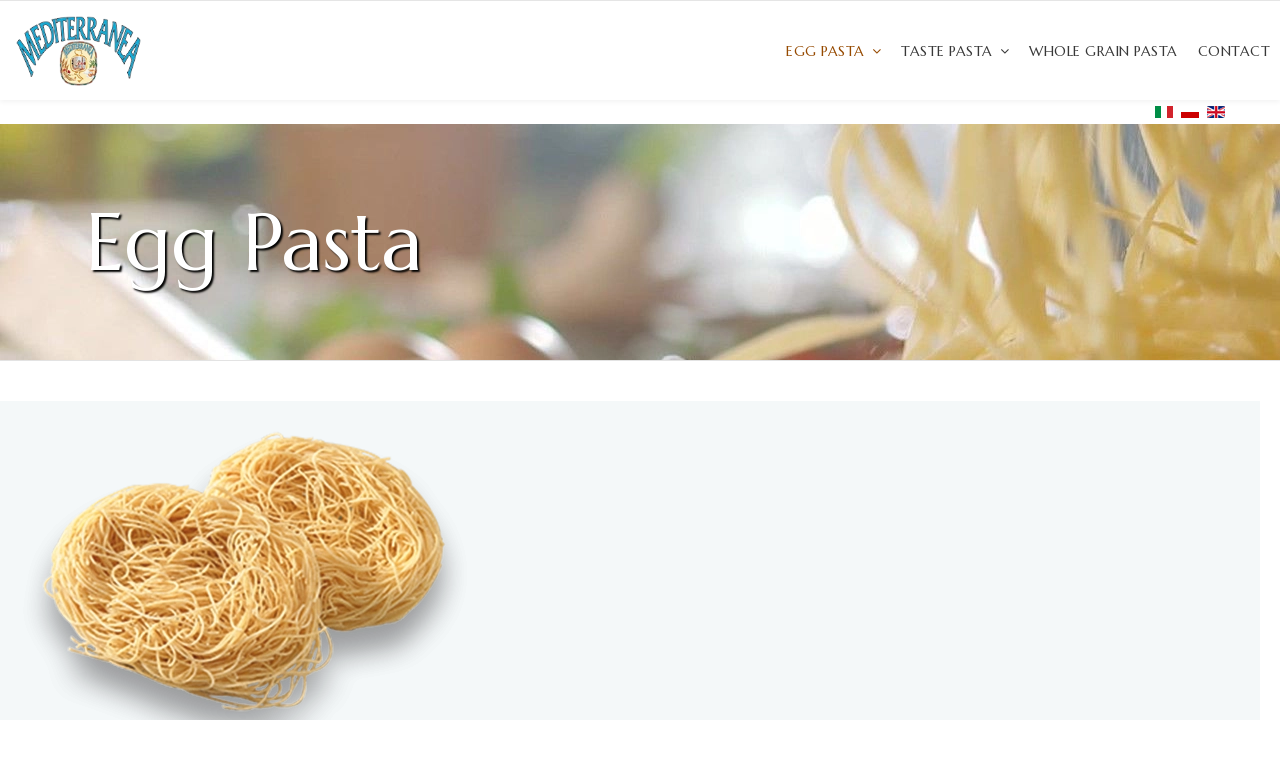

--- FILE ---
content_type: text/html; charset=utf-8
request_url: http://rta-mediterranea.pl/en/egg-pasta
body_size: 6696
content:

<!doctype html>
<html lang="en-gb" dir="ltr">
    <head>
        <meta charset="utf-8">
        <meta name="viewport" content="width=device-width, initial-scale=1, shrink-to-fit=no">
        <link rel="canonical" href="http://rta-mediterranea.pl/en/egg-pasta">
        <base href="http://rta-mediterranea.pl/en/egg-pasta" />
	<meta http-equiv="content-type" content="text/html; charset=utf-8" />
	<meta name="generator" content="Joomla! - Open Source Content Management" />
	<title>Egg Pasta - MEDITERRANEA</title>
	<link href="http://rta-mediterranea.pl/pl/makarony-jajeczne" rel="alternate" hreflang="pl-PL" />
	<link href="http://rta-mediterranea.pl/en/egg-pasta" rel="alternate" hreflang="en-GB" />
	<link href="/images/ikona.webp" rel="shortcut icon" type="image/vnd.microsoft.icon" />
	<link href="/components/com_sppagebuilder/assets/css/font-awesome-5.min.css" rel="stylesheet" type="text/css" />
	<link href="/components/com_sppagebuilder/assets/css/font-awesome-v4-shims.css" rel="stylesheet" type="text/css" />
	<link href="/components/com_sppagebuilder/assets/css/animate.min.css" rel="stylesheet" type="text/css" />
	<link href="/components/com_sppagebuilder/assets/css/sppagebuilder.css" rel="stylesheet" type="text/css" />
	<link href="/components/com_sppagebuilder/assets/css/sppagecontainer.css" rel="stylesheet" type="text/css" />
	<link href="//fonts.googleapis.com/css?family=Open+Sans:100,100italic,200,200italic,300,300italic,400,400italic,500,500italic,600,600italic,700,700italic,800,800italic,900,900italic&display=swap" rel="stylesheet" type="text/css" />
	<link href="//fonts.googleapis.com/css?family=Lato:100,100i,300,300i,400,400i,500,500i,700,700i,900,900i&amp;display=swap&amp;subset=latin" rel="stylesheet" type="text/css" />
	<link href="//fonts.googleapis.com/css?family=Marcellus:100,100i,300,300i,400,400i,500,500i,700,700i,900,900i&amp;display=swap&amp;subset=latin" rel="stylesheet" type="text/css" />
	<link href="/templates/barber/css/bootstrap.min.css" rel="stylesheet" type="text/css" />
	<link href="/templates/barber/css/font-awesome.min.css" rel="stylesheet" type="text/css" />
	<link href="/templates/barber/css/template.css" rel="stylesheet" type="text/css" />
	<link href="/templates/barber/css/presets/preset1.css" rel="stylesheet" type="text/css" />
	<link href="/templates/barber/css/custom.css" rel="stylesheet" type="text/css" />
	<link href="/media/mod_languages/css/template.css?130fea9fdb494831e20ded99e05ce5e6" rel="stylesheet" type="text/css" />
	<style type="text/css">
.sp-page-builder .page-content #section-id-1589135749336{padding-top:40px;padding-right:0px;padding-bottom:20px;padding-left:0px;margin-top:0px;margin-right:0px;margin-bottom:0px;margin-left:0px;color:#1c1c1c;background-color:#ffffff;box-shadow:0 0 0 0 #ffffff;}@media (max-width:767px) { .sp-page-builder .page-content #section-id-1589135749336{padding-top:10px;padding-right:0px;padding-bottom:10px;padding-left:0px;} }#column-id-1589135749345{box-shadow:0 0 0 0 #fff;}#column-id-1589135749348{box-shadow:0 0 0 0 #fff;}#sppb-addon-wrapper-1589135749349 {margin:0px 20px 30px 0px;}#sppb-addon-1589135749349 {background-color:#f4f8f9;box-shadow:0 0 0 0 #ffffff;padding:25px 0px 48px 0px;}#sppb-addon-1589135749349 a {color:#1c1c1c;}#sppb-addon-1589135749349 a:hover,#sppb-addon-1589135749349 a:focus,#sppb-addon-1589135749349 a:active {color:#ff6123;}#sppb-addon-1589135749349 .sppb-addon-title {margin-bottom:0px;color:#1c1c1c;font-size:18px;line-height:28px;letter-spacing:;font-weight:600;}@media (min-width:768px) and (max-width:991px) {#sppb-addon-1589135749349 {padding-top:30px;padding-right:0px;padding-bottom:30px;padding-left:0px;}#sppb-addon-wrapper-1589135749349 {margin-top:0px;margin-right:0px;margin-bottom:30px;margin-left:0px;}}@media (max-width:767px) {#sppb-addon-1589135749349 {padding-top:15px;padding-right:15px;padding-bottom:15px;padding-left:15px;}#sppb-addon-1589135749349 .sppb-addon-title {font-size:16px;line-height:16px;line-height:26px;}#sppb-addon-wrapper-1589135749349 {margin-top:0px;margin-right:0px;margin-bottom:10px;margin-left:0px;}}#sppb-addon-1589135749349 .sppb-addon-title { font-family:Open Sans; }#sppb-addon-1589135749349{max-height:459px;}#sppb-addon-1589135749349 .sppb-img-container {display:block;}#sppb-addon-1589135749349 .sppb-media .pull-left, #sppb-addon-1589135749349 .sppb-media .pull-right {width:50%;}#sppb-addon-1589135749349 .sppb-img-container {margin:0px 0px 40px 0px;}#sppb-addon-1589135749349 .sppb-media-content .sppb-btn {margin:25px 0px 0px 0px;}#sppb-addon-1589135749349 #btn-1589135749349.sppb-btn-custom{letter-spacing:0px;}#sppb-addon-1589135749349 #btn-1589135749349.sppb-btn-custom { background-color:#0080FE; color:#FFFFFF; padding:8px 22px 10px 22px; font-size:16px;}#sppb-addon-1589135749349 #btn-1589135749349.sppb-btn-custom:hover { background-color:#de6906; color:#FFFFFF;}@media (min-width:768px) and (max-width:991px) {#sppb-addon-1589135749349 .sppb-img-container {margin:0px 0px 20px 0px;}#sppb-addon-1589135749349 .sppb-media .sppb-media-body {width:auto;}}@media (max-width:767px) {#sppb-addon-1589135749349 .sppb-img-container {margin:0px 0px 10px 0px;}#sppb-addon-1589135749349 .sppb-media .sppb-media-body {width:auto;}}#sppb-addon-1589135749349{transition:.3s;}#sppb-addon-1589135749349:hover{box-shadow:0px 40px 50px -30px rgba(0, 0, 0, 0.15);}#sppb-addon-wrapper-1589135749350 {margin:0px 20px 30px 0px;}#sppb-addon-1589135749350 {background-color:#f4f8f9;box-shadow:0 0 0 0 #ffffff;padding:25px 0px 48px 0px;}#sppb-addon-1589135749350 a {color:#1c1c1c;}#sppb-addon-1589135749350 a:hover,#sppb-addon-1589135749350 a:focus,#sppb-addon-1589135749350 a:active {color:#ff6123;}#sppb-addon-1589135749350 .sppb-addon-title {margin-bottom:0px;color:#1c1c1c;font-size:18px;line-height:28px;letter-spacing:;font-weight:600;}@media (min-width:768px) and (max-width:991px) {#sppb-addon-1589135749350 {padding-top:30px;padding-right:0px;padding-bottom:30px;padding-left:0px;}#sppb-addon-wrapper-1589135749350 {margin-top:0px;margin-right:0px;margin-bottom:30px;margin-left:0px;}}@media (max-width:767px) {#sppb-addon-1589135749350 {padding-top:15px;padding-right:15px;padding-bottom:15px;padding-left:15px;}#sppb-addon-1589135749350 .sppb-addon-title {font-size:16px;line-height:16px;line-height:26px;}#sppb-addon-wrapper-1589135749350 {margin-top:0px;margin-right:0px;margin-bottom:10px;margin-left:0px;}}#sppb-addon-1589135749350 .sppb-addon-title { font-family:Open Sans; }#sppb-addon-1589135749350{max-height:459px;}#sppb-addon-1589135749350 .sppb-img-container {display:block;}#sppb-addon-1589135749350 .sppb-media .pull-left, #sppb-addon-1589135749350 .sppb-media .pull-right {width:50%;}#sppb-addon-1589135749350 .sppb-img-container {margin:0px 0px 40px 0px;}#sppb-addon-1589135749350 .sppb-media-content .sppb-btn {margin:25px 0px 0px 0px;}#sppb-addon-1589135749350 #btn-1589135749350.sppb-btn-custom{letter-spacing:0px;}#sppb-addon-1589135749350 #btn-1589135749350.sppb-btn-custom { background-color:#0080FE; color:#FFFFFF; padding:8px 22px 10px 22px; font-size:16px;}#sppb-addon-1589135749350 #btn-1589135749350.sppb-btn-custom:hover { background-color:#de6906; color:#FFFFFF;}@media (min-width:768px) and (max-width:991px) {#sppb-addon-1589135749350 .sppb-img-container {margin:0px 0px 20px 0px;}#sppb-addon-1589135749350 .sppb-media .sppb-media-body {width:auto;}}@media (max-width:767px) {#sppb-addon-1589135749350 .sppb-img-container {margin:0px 0px 10px 0px;}#sppb-addon-1589135749350 .sppb-media .sppb-media-body {width:auto;}}#sppb-addon-1589135749350{transition:.3s;}#sppb-addon-1589135749350:hover{box-shadow:0px 40px 50px -30px rgba(0, 0, 0, 0.15);}#column-id-1589135749351{box-shadow:0 0 0 0 #fff;}#sppb-addon-wrapper-1589135749352 {margin:0px 20px 30px 0px;}#sppb-addon-1589135749352 {background-color:#f4f8f9;box-shadow:0 0 0 0 #ffffff;padding:25px 0px 48px 0px;}#sppb-addon-1589135749352 a {color:#1c1c1c;}#sppb-addon-1589135749352 a:hover,#sppb-addon-1589135749352 a:focus,#sppb-addon-1589135749352 a:active {color:#ff6123;}#sppb-addon-1589135749352 .sppb-addon-title {margin-bottom:0px;color:#1c1c1c;font-size:18px;line-height:28px;letter-spacing:;font-weight:600;}@media (min-width:768px) and (max-width:991px) {#sppb-addon-1589135749352 {padding-top:30px;padding-right:0px;padding-bottom:30px;padding-left:0px;}#sppb-addon-wrapper-1589135749352 {margin-top:0px;margin-right:0px;margin-bottom:30px;margin-left:0px;}}@media (max-width:767px) {#sppb-addon-1589135749352 {padding-top:15px;padding-right:15px;padding-bottom:15px;padding-left:15px;}#sppb-addon-1589135749352 .sppb-addon-title {font-size:16px;line-height:16px;line-height:26px;}#sppb-addon-wrapper-1589135749352 {margin-top:0px;margin-right:0px;margin-bottom:10px;margin-left:0px;}}#sppb-addon-1589135749352 .sppb-addon-title { font-family:Open Sans; }#sppb-addon-1589135749352{max-height:459px;}#sppb-addon-1589135749352 .sppb-img-container {display:block;}#sppb-addon-1589135749352 .sppb-media .pull-left, #sppb-addon-1589135749352 .sppb-media .pull-right {width:50%;}#sppb-addon-1589135749352 .sppb-img-container {margin:0px 0px 40px 0px;}#sppb-addon-1589135749352 .sppb-media-content .sppb-btn {margin:25px 0px 0px 0px;}#sppb-addon-1589135749352 #btn-1589135749352.sppb-btn-custom{letter-spacing:0px;}#sppb-addon-1589135749352 #btn-1589135749352.sppb-btn-custom { background-color:#0080FE; color:#FFFFFF; padding:8px 22px 10px 22px; font-size:16px;}#sppb-addon-1589135749352 #btn-1589135749352.sppb-btn-custom:hover { background-color:#de6906; color:#FFFFFF;}@media (min-width:768px) and (max-width:991px) {#sppb-addon-1589135749352 .sppb-img-container {margin:0px 0px 20px 0px;}#sppb-addon-1589135749352 .sppb-media .sppb-media-body {width:auto;}}@media (max-width:767px) {#sppb-addon-1589135749352 .sppb-img-container {margin:0px 0px 10px 0px;}#sppb-addon-1589135749352 .sppb-media .sppb-media-body {width:auto;}}#sppb-addon-1589135749352{transition:.3s;}#sppb-addon-1589135749352:hover{box-shadow:0px 40px 50px -30px rgba(0, 0, 0, 0.15);}#sppb-addon-wrapper-1589135749353 {margin:0px 20px 30px 0px;}#sppb-addon-1589135749353 {background-color:#f4f8f9;box-shadow:0 0 0 0 #ffffff;padding:25px 0px 48px 0px;}#sppb-addon-1589135749353 a {color:#1c1c1c;}#sppb-addon-1589135749353 a:hover,#sppb-addon-1589135749353 a:focus,#sppb-addon-1589135749353 a:active {color:#ff6123;}#sppb-addon-1589135749353 .sppb-addon-title {margin-bottom:0px;color:#1c1c1c;font-size:18px;line-height:28px;letter-spacing:;font-weight:600;}@media (min-width:768px) and (max-width:991px) {#sppb-addon-1589135749353 {padding-top:30px;padding-right:0px;padding-bottom:30px;padding-left:0px;}#sppb-addon-wrapper-1589135749353 {margin-top:0px;margin-right:0px;margin-bottom:30px;margin-left:0px;}}@media (max-width:767px) {#sppb-addon-1589135749353 {padding-top:15px;padding-right:15px;padding-bottom:15px;padding-left:15px;}#sppb-addon-1589135749353 .sppb-addon-title {font-size:16px;line-height:16px;line-height:26px;}#sppb-addon-wrapper-1589135749353 {margin-top:0px;margin-right:0px;margin-bottom:10px;margin-left:0px;}}#sppb-addon-1589135749353 .sppb-addon-title { font-family:Open Sans; }#sppb-addon-1589135749353{max-height:459px;}#sppb-addon-1589135749353 .sppb-img-container {display:block;}#sppb-addon-1589135749353 .sppb-media .pull-left, #sppb-addon-1589135749353 .sppb-media .pull-right {width:50%;}#sppb-addon-1589135749353 .sppb-img-container {margin:0px 0px 40px 0px;}#sppb-addon-1589135749353 .sppb-media-content .sppb-btn {margin:25px 0px 0px 0px;}#sppb-addon-1589135749353 #btn-1589135749353.sppb-btn-custom{letter-spacing:0px;}#sppb-addon-1589135749353 #btn-1589135749353.sppb-btn-custom { background-color:#0080FE; color:#FFFFFF; padding:8px 22px 10px 22px; font-size:16px;}#sppb-addon-1589135749353 #btn-1589135749353.sppb-btn-custom:hover { background-color:#de6906; color:#FFFFFF;}@media (min-width:768px) and (max-width:991px) {#sppb-addon-1589135749353 .sppb-img-container {margin:0px 0px 20px 0px;}#sppb-addon-1589135749353 .sppb-media .sppb-media-body {width:auto;}}@media (max-width:767px) {#sppb-addon-1589135749353 .sppb-img-container {margin:0px 0px 10px 0px;}#sppb-addon-1589135749353 .sppb-media .sppb-media-body {width:auto;}}#sppb-addon-1589135749353{transition:.3s;}#sppb-addon-1589135749353:hover{box-shadow:0px 40px 50px -30px rgba(0, 0, 0, 0.15);}#column-id-1589135749354{box-shadow:0 0 0 0 #fff;}#sppb-addon-wrapper-1589135749355 {margin:0px 20px 30px 0px;}#sppb-addon-1589135749355 {background-color:#f4f8f9;box-shadow:0 0 0 0 #ffffff;padding:25px 0px 48px 0px;}#sppb-addon-1589135749355 a {color:#1c1c1c;}#sppb-addon-1589135749355 a:hover,#sppb-addon-1589135749355 a:focus,#sppb-addon-1589135749355 a:active {color:#ff6123;}#sppb-addon-1589135749355 .sppb-addon-title {margin-bottom:0px;color:#1c1c1c;font-size:18px;line-height:28px;letter-spacing:;font-weight:600;}@media (min-width:768px) and (max-width:991px) {#sppb-addon-1589135749355 {padding-top:30px;padding-right:0px;padding-bottom:30px;padding-left:0px;}#sppb-addon-wrapper-1589135749355 {margin-top:0px;margin-right:0px;margin-bottom:30px;margin-left:0px;}}@media (max-width:767px) {#sppb-addon-1589135749355 {padding-top:15px;padding-right:15px;padding-bottom:15px;padding-left:15px;}#sppb-addon-1589135749355 .sppb-addon-title {font-size:16px;line-height:16px;line-height:26px;}#sppb-addon-wrapper-1589135749355 {margin-top:0px;margin-right:0px;margin-bottom:10px;margin-left:0px;}}#sppb-addon-1589135749355 .sppb-addon-title { font-family:Open Sans; }#sppb-addon-1589135749355{max-height:459px;}#sppb-addon-1589135749355 .sppb-img-container {display:block;}#sppb-addon-1589135749355 .sppb-media .pull-left, #sppb-addon-1589135749355 .sppb-media .pull-right {width:50%;}#sppb-addon-1589135749355 .sppb-img-container {margin:0px 0px 40px 0px;}#sppb-addon-1589135749355 .sppb-media-content .sppb-btn {margin:25px 0px 0px 0px;}#sppb-addon-1589135749355 #btn-1589135749355.sppb-btn-custom{letter-spacing:0px;}#sppb-addon-1589135749355 #btn-1589135749355.sppb-btn-custom { background-color:#0080FE; color:#FFFFFF; padding:8px 22px 10px 22px; font-size:16px;}#sppb-addon-1589135749355 #btn-1589135749355.sppb-btn-custom:hover { background-color:#de6906; color:#FFFFFF;}@media (min-width:768px) and (max-width:991px) {#sppb-addon-1589135749355 .sppb-img-container {margin:0px 0px 20px 0px;}#sppb-addon-1589135749355 .sppb-media .sppb-media-body {width:auto;}}@media (max-width:767px) {#sppb-addon-1589135749355 .sppb-img-container {margin:0px 0px 10px 0px;}#sppb-addon-1589135749355 .sppb-media .sppb-media-body {width:auto;}}#sppb-addon-1589135749355{transition:.3s;}#sppb-addon-1589135749355:hover{box-shadow:0px 40px 50px -30px rgba(0, 0, 0, 0.15);}#sppb-addon-wrapper-1589135749356 {margin:0px 20px 30px 0px;}#sppb-addon-1589135749356 {background-color:#f4f8f9;box-shadow:0 0 0 0 #ffffff;padding:25px 0px 48px 0px;}#sppb-addon-1589135749356 a {color:#1c1c1c;}#sppb-addon-1589135749356 a:hover,#sppb-addon-1589135749356 a:focus,#sppb-addon-1589135749356 a:active {color:#ff6123;}#sppb-addon-1589135749356 .sppb-addon-title {margin-bottom:0px;color:#1c1c1c;font-size:18px;line-height:28px;letter-spacing:;font-weight:600;}@media (min-width:768px) and (max-width:991px) {#sppb-addon-1589135749356 {padding-top:30px;padding-right:0px;padding-bottom:30px;padding-left:0px;}#sppb-addon-wrapper-1589135749356 {margin-top:0px;margin-right:0px;margin-bottom:30px;margin-left:0px;}}@media (max-width:767px) {#sppb-addon-1589135749356 {padding-top:15px;padding-right:15px;padding-bottom:15px;padding-left:15px;}#sppb-addon-1589135749356 .sppb-addon-title {font-size:16px;line-height:16px;line-height:26px;}#sppb-addon-wrapper-1589135749356 {margin-top:0px;margin-right:0px;margin-bottom:10px;margin-left:0px;}}#sppb-addon-1589135749356 .sppb-addon-title { font-family:Open Sans; }#sppb-addon-1589135749356{max-height:459px;}#sppb-addon-1589135749356 .sppb-img-container {display:block;}#sppb-addon-1589135749356 .sppb-media .pull-left, #sppb-addon-1589135749356 .sppb-media .pull-right {width:50%;}#sppb-addon-1589135749356 .sppb-img-container {margin:0px 0px 40px 0px;}#sppb-addon-1589135749356 .sppb-media-content .sppb-btn {margin:25px 0px 0px 0px;}#sppb-addon-1589135749356 #btn-1589135749356.sppb-btn-custom{letter-spacing:0px;}#sppb-addon-1589135749356 #btn-1589135749356.sppb-btn-custom { background-color:#0080FE; color:#FFFFFF; padding:8px 22px 10px 22px; font-size:16px;}#sppb-addon-1589135749356 #btn-1589135749356.sppb-btn-custom:hover { background-color:#de6906; color:#FFFFFF;}@media (min-width:768px) and (max-width:991px) {#sppb-addon-1589135749356 .sppb-img-container {margin:0px 0px 20px 0px;}#sppb-addon-1589135749356 .sppb-media .sppb-media-body {width:auto;}}@media (max-width:767px) {#sppb-addon-1589135749356 .sppb-img-container {margin:0px 0px 10px 0px;}#sppb-addon-1589135749356 .sppb-media .sppb-media-body {width:auto;}}#sppb-addon-1589135749356{transition:.3s;}#sppb-addon-1589135749356:hover{box-shadow:0px 40px 50px -30px rgba(0, 0, 0, 0.15);}#column-id-1589135749357{box-shadow:0 0 0 0 #fff;}#sppb-addon-wrapper-1589135749358 {margin:0px 20px 30px 0px;}#sppb-addon-1589135749358 {background-color:#f4f8f9;box-shadow:0 0 0 0 #ffffff;padding:25px 0px 48px 0px;}#sppb-addon-1589135749358 a {color:#1c1c1c;}#sppb-addon-1589135749358 a:hover,#sppb-addon-1589135749358 a:focus,#sppb-addon-1589135749358 a:active {color:#ff6123;}#sppb-addon-1589135749358 .sppb-addon-title {margin-bottom:0px;color:#1c1c1c;font-size:18px;line-height:28px;letter-spacing:;font-weight:600;}@media (min-width:768px) and (max-width:991px) {#sppb-addon-1589135749358 {padding-top:30px;padding-right:0px;padding-bottom:30px;padding-left:0px;}#sppb-addon-wrapper-1589135749358 {margin-top:0px;margin-right:0px;margin-bottom:30px;margin-left:0px;}}@media (max-width:767px) {#sppb-addon-1589135749358 {padding-top:15px;padding-right:15px;padding-bottom:15px;padding-left:15px;}#sppb-addon-1589135749358 .sppb-addon-title {font-size:16px;line-height:16px;line-height:26px;}#sppb-addon-wrapper-1589135749358 {margin-top:0px;margin-right:0px;margin-bottom:10px;margin-left:0px;}}#sppb-addon-1589135749358 .sppb-addon-title { font-family:Open Sans; }#sppb-addon-1589135749358{max-height:459px;}#sppb-addon-1589135749358 .sppb-img-container {display:block;}#sppb-addon-1589135749358 .sppb-media .pull-left, #sppb-addon-1589135749358 .sppb-media .pull-right {width:50%;}#sppb-addon-1589135749358 .sppb-img-container {margin:0px 0px 40px 0px;}#sppb-addon-1589135749358 .sppb-media-content .sppb-btn {margin:25px 0px 0px 0px;}#sppb-addon-1589135749358 #btn-1589135749358.sppb-btn-custom{letter-spacing:0px;}#sppb-addon-1589135749358 #btn-1589135749358.sppb-btn-custom { background-color:#0080FE; color:#FFFFFF; padding:8px 22px 10px 22px; font-size:16px;}#sppb-addon-1589135749358 #btn-1589135749358.sppb-btn-custom:hover { background-color:#de6906; color:#FFFFFF;}@media (min-width:768px) and (max-width:991px) {#sppb-addon-1589135749358 .sppb-img-container {margin:0px 0px 20px 0px;}#sppb-addon-1589135749358 .sppb-media .sppb-media-body {width:auto;}}@media (max-width:767px) {#sppb-addon-1589135749358 .sppb-img-container {margin:0px 0px 10px 0px;}#sppb-addon-1589135749358 .sppb-media .sppb-media-body {width:auto;}}#sppb-addon-1589135749358{transition:.3s;}#sppb-addon-1589135749358:hover{box-shadow:0px 40px 50px -30px rgba(0, 0, 0, 0.15);}#sppb-addon-wrapper-1589135749359 {margin:0px 20px 30px 0px;}#sppb-addon-1589135749359 {background-color:#f4f8f9;box-shadow:0 0 0 0 #ffffff;padding:25px 0px 48px 0px;}#sppb-addon-1589135749359 a {color:#1c1c1c;}#sppb-addon-1589135749359 a:hover,#sppb-addon-1589135749359 a:focus,#sppb-addon-1589135749359 a:active {color:#ff6123;}#sppb-addon-1589135749359 .sppb-addon-title {margin-bottom:0px;color:#1c1c1c;font-size:18px;line-height:28px;letter-spacing:;font-weight:600;}@media (min-width:768px) and (max-width:991px) {#sppb-addon-1589135749359 {padding-top:30px;padding-right:0px;padding-bottom:30px;padding-left:0px;}#sppb-addon-wrapper-1589135749359 {margin-top:0px;margin-right:0px;margin-bottom:30px;margin-left:0px;}}@media (max-width:767px) {#sppb-addon-1589135749359 {padding-top:15px;padding-right:15px;padding-bottom:15px;padding-left:15px;}#sppb-addon-1589135749359 .sppb-addon-title {font-size:16px;line-height:16px;line-height:26px;}#sppb-addon-wrapper-1589135749359 {margin-top:0px;margin-right:0px;margin-bottom:10px;margin-left:0px;}}#sppb-addon-1589135749359 .sppb-addon-title { font-family:Open Sans; }#sppb-addon-1589135749359{max-height:459px;}#sppb-addon-1589135749359 .sppb-img-container {display:block;}#sppb-addon-1589135749359 .sppb-media .pull-left, #sppb-addon-1589135749359 .sppb-media .pull-right {width:50%;}#sppb-addon-1589135749359 .sppb-img-container {margin:0px 0px 40px 0px;}#sppb-addon-1589135749359 .sppb-media-content .sppb-btn {margin:25px 0px 0px 0px;}#sppb-addon-1589135749359 #btn-1589135749359.sppb-btn-custom{letter-spacing:0px;}#sppb-addon-1589135749359 #btn-1589135749359.sppb-btn-custom { background-color:#0080FE; color:#FFFFFF; padding:8px 22px 10px 22px; font-size:16px;}#sppb-addon-1589135749359 #btn-1589135749359.sppb-btn-custom:hover { background-color:#de6906; color:#FFFFFF;}@media (min-width:768px) and (max-width:991px) {#sppb-addon-1589135749359 .sppb-img-container {margin:0px 0px 20px 0px;}#sppb-addon-1589135749359 .sppb-media .sppb-media-body {width:auto;}}@media (max-width:767px) {#sppb-addon-1589135749359 .sppb-img-container {margin:0px 0px 10px 0px;}#sppb-addon-1589135749359 .sppb-media .sppb-media-body {width:auto;}}#sppb-addon-1589135749359{transition:.3s;}#sppb-addon-1589135749359:hover{box-shadow:0px 40px 50px -30px rgba(0, 0, 0, 0.15);}.sp-page-builder .page-content #section-id-1589016417883{padding-top:0px;padding-right:0px;padding-bottom:0px;padding-left:0px;margin-top:0px;margin-right:0px;margin-bottom:0px;margin-left:0px;color:rgba(28, 28, 28, 0.7);box-shadow:0 0 0 0 #ffffff;}#column-id-1589016417884{box-shadow:0 0 0 0 #fff;}#sppb-addon-wrapper-1589016417885 {margin:0px 0px 0px 0px;}#sppb-addon-1589016417885 {box-shadow:0 0 0 0 #ffffff;}@media (min-width:768px) and (max-width:991px) {#sppb-addon-wrapper-1589016417885 {margin-top:0px;margin-right:0px;margin-bottom:0px;margin-left:0px;}}@media (max-width:767px) {#sppb-addon-wrapper-1589016417885 {margin-top:0px;margin-right:0px;margin-bottom:0px;margin-left:0px;}}#sppb-addon-1589016417885 .sppb-divider {margin-top:30px;margin-bottom:30px;border-bottom-width:1px;border-bottom-style:solid;border-bottom-color:rgba(151, 151, 151, 0.2);}@media (min-width:768px) and (max-width:991px) {#sppb-addon-1589016417885 .sppb-divider {margin-top:30px;margin-bottom:30px;}}@media (max-width:767px) {#sppb-addon-1589016417885 .sppb-divider {margin-top:1px;margin-bottom:1px;}}.sp-page-builder .page-content #section-id-1589043636042{padding-top:0px;padding-right:0px;padding-bottom:0px;padding-left:0px;margin-top:0px;margin-right:0px;margin-bottom:0px;margin-left:0px;box-shadow:0 0 0 0 #ffffff;}#column-id-1589043636041{box-shadow:0 0 0 0 #fff;}#sppb-addon-wrapper-1589043689254 {margin:0px 0px 0px 0px;}#sppb-addon-1589043689254 {box-shadow:0 0 0 0 #ffffff;}@media (min-width:768px) and (max-width:991px) {#sppb-addon-wrapper-1589043689254 {margin-top:0px;margin-right:0px;margin-bottom:20px;margin-left:0px;}}@media (max-width:767px) {#sppb-addon-wrapper-1589043689254 {margin-top:0px;margin-right:0px;margin-bottom:10px;margin-left:0px;}}body{font-family: 'Lato', sans-serif;font-size: 16px;font-weight: 400;}
.offcanvas-menu .offcanvas-inner .sp-module ul > li a, .offcanvas-menu .offcanvas-inner .sp-module ul > li span, .sp-page-title-heading, .sp-page-title-sub-heading, #sp-bottom .sp-module .sp-module-title,.article-list .article .article-header h1, .article-list .article .article-header h2, .sp-megamenu-parent > li > a, .sp-megamenu-parent > li > span, .sp-megamenu-parent .sp-dropdown li.sp-menu-item > a, .article-details .article-header h1, .article-details .article-header h2, .login legend, .registration legend, .login .form-group label, .registration .form-group label, .list-group-item, .login .btn-primary, .registration .btn-primary, .logout .btn, html.error-page .btn-secondary,  .coming-soon-title, .coming-soon-content, html.error-page .error-code{font-family: 'Marcellus', sans-serif;}
.logo-image {height:70px;}.logo-image-phone {height:70px;}#sp-section-3{ background-image:url("/images/title.webp"); }
	</style>
	<script type="application/json" class="joomla-script-options new">{"csrf.token":"b8eadbfb858960a0c383f78f5362f184","system.paths":{"root":"","base":""}}</script>
	<script src="/media/jui/js/jquery.min.js?130fea9fdb494831e20ded99e05ce5e6" type="text/javascript"></script>
	<script src="/media/jui/js/jquery-noconflict.js?130fea9fdb494831e20ded99e05ce5e6" type="text/javascript"></script>
	<script src="/media/jui/js/jquery-migrate.min.js?130fea9fdb494831e20ded99e05ce5e6" type="text/javascript"></script>
	<script src="/components/com_sppagebuilder/assets/js/jquery.parallax.js" type="text/javascript"></script>
	<script src="/components/com_sppagebuilder/assets/js/sppagebuilder.js" type="text/javascript"></script>
	<script src="/templates/barber/js/popper.min.js" type="text/javascript"></script>
	<script src="/templates/barber/js/bootstrap.min.js" type="text/javascript"></script>
	<script src="/templates/barber/js/main.js" type="text/javascript"></script>
	<script src="/media/system/js/core.js?130fea9fdb494831e20ded99e05ce5e6" type="text/javascript"></script>
	<script type="text/javascript">
;(function ($) {
	$.ajaxSetup({
		headers: {
			'X-CSRF-Token': Joomla.getOptions('csrf.token')
		}
	});
})(jQuery);var addonInteraction = {"while_scroll_view":[{"addonId":1589135749349,"enable_mobile":false,"enable_tablet":false,"animation":[{"id":"b3fdc1c1e6bfde5942ea","index":0,"keyframe":0,"name":"move","property":{"x":"0","y":"100","z":"0"},"range":{"max":500,"min":-500,"stop":1},"single":true,"title":"Move"},{"id":"936e0225e6dc8edfba7d","index":1,"keyframe":"50","name":"move","property":{"x":0,"y":0,"z":0},"range":{"max":500,"min":-500,"stop":1},"title":"Move"}],"name":"custom","origin":{"x_offset":"center","y_offset":"center"}},{"addonId":1589135749350,"enable_mobile":false,"enable_tablet":false,"animation":[{"id":"b3fdc1c1e6bfde5942ea","index":0,"keyframe":0,"name":"move","property":{"x":"0","y":"100","z":"0"},"range":{"max":500,"min":-500,"stop":1},"single":true,"title":"Move"},{"id":"936e0225e6dc8edfba7d","index":1,"keyframe":"50","name":"move","property":{"x":0,"y":0,"z":0},"range":{"max":500,"min":-500,"stop":1},"title":"Move"}],"name":"custom","origin":{"x_offset":"center","y_offset":"center"}},{"addonId":1589135749352,"enable_mobile":false,"enable_tablet":false,"animation":[{"id":"b3fdc1c1e6bfde5942ea","index":0,"keyframe":0,"name":"move","property":{"x":"0","y":"100","z":"0"},"range":{"max":500,"min":-500,"stop":1},"single":true,"title":"Move"},{"id":"936e0225e6dc8edfba7d","index":1,"keyframe":"50","name":"move","property":{"x":0,"y":0,"z":0},"range":{"max":500,"min":-500,"stop":1},"title":"Move"}],"name":"custom","origin":{"x_offset":"center","y_offset":"center"}},{"addonId":1589135749353,"enable_mobile":false,"enable_tablet":false,"animation":[{"id":"b3fdc1c1e6bfde5942ea","index":0,"keyframe":0,"name":"move","property":{"x":"0","y":"100","z":"0"},"range":{"max":500,"min":-500,"stop":1},"single":true,"title":"Move"},{"id":"936e0225e6dc8edfba7d","index":1,"keyframe":"50","name":"move","property":{"x":0,"y":0,"z":0},"range":{"max":500,"min":-500,"stop":1},"title":"Move"}],"name":"custom","origin":{"x_offset":"center","y_offset":"center"}},{"addonId":1589135749355,"enable_mobile":false,"enable_tablet":false,"animation":[{"id":"b3fdc1c1e6bfde5942ea","index":0,"keyframe":0,"name":"move","property":{"x":"0","y":"100","z":"0"},"range":{"max":500,"min":-500,"stop":1},"single":true,"title":"Move"},{"id":"936e0225e6dc8edfba7d","index":1,"keyframe":"50","name":"move","property":{"x":0,"y":0,"z":0},"range":{"max":500,"min":-500,"stop":1},"title":"Move"}],"name":"custom","origin":{"x_offset":"center","y_offset":"center"}},{"addonId":1589135749356,"enable_mobile":false,"enable_tablet":false,"animation":[{"id":"b3fdc1c1e6bfde5942ea","index":0,"keyframe":0,"name":"move","property":{"x":"0","y":"100","z":"0"},"range":{"max":500,"min":-500,"stop":1},"single":true,"title":"Move"},{"id":"936e0225e6dc8edfba7d","index":1,"keyframe":"50","name":"move","property":{"x":0,"y":0,"z":0},"range":{"max":500,"min":-500,"stop":1},"title":"Move"}],"name":"custom","origin":{"x_offset":"center","y_offset":"center"}},{"addonId":1589135749358,"enable_mobile":false,"enable_tablet":false,"animation":[{"id":"b3fdc1c1e6bfde5942ea","index":0,"keyframe":0,"name":"move","property":{"x":"0","y":"100","z":"0"},"range":{"max":500,"min":-500,"stop":1},"single":true,"title":"Move"},{"id":"936e0225e6dc8edfba7d","index":1,"keyframe":"50","name":"move","property":{"x":0,"y":0,"z":0},"range":{"max":500,"min":-500,"stop":1},"title":"Move"}],"name":"custom","origin":{"x_offset":"center","y_offset":"center"}},{"addonId":1589135749359,"enable_mobile":false,"enable_tablet":false,"animation":[{"id":"b3fdc1c1e6bfde5942ea","index":0,"keyframe":0,"name":"move","property":{"x":"0","y":"100","z":"0"},"range":{"max":500,"min":-500,"stop":1},"single":true,"title":"Move"},{"id":"936e0225e6dc8edfba7d","index":1,"keyframe":"50","name":"move","property":{"x":0,"y":0,"z":0},"range":{"max":500,"min":-500,"stop":1},"title":"Move"}],"name":"custom","origin":{"x_offset":"center","y_offset":"center"}}]};template="barber";
	</script>
	<meta property="og:title" content="Egg Pasta" />
	<meta property="og:type" content="website" />
	<meta property="og:url" content="http://rta-mediterranea.pl/en/egg-pasta" />
	<meta property="og:site_name" content="MEDITERRANEA" />
	<meta name="twitter:card" content="summary" />
	<meta name="twitter:site" content="MEDITERRANEA" />
	<link href="http://rta-mediterranea.pl/pl/makarony-jajeczne" rel="alternate" hreflang="x-default" />
    </head>
    <body class="site helix-ultimate com-sppagebuilder view-page layout-default task-none itemid-120 en-gb ltr sticky-header layout-fluid offcanvas-init offcanvs-position-right">
            <div class="sp-preloader"><div></div></div>
    
    <div class="body-wrapper">
        <div class="body-innerwrapper">
                        <header id="sp-header"><div class="row"><div id="sp-logo" class="col-4 col-md-4 col-lg-2 "><div class="sp-column "><div class="logo"><a href="/"><img class="logo-image" src="/images/logo_mediterranea.webp" alt="MEDITERRANEA"></a></div></div></div><div id="sp-menu" class="col-lg-10 "><div class="sp-column "><nav class="sp-megamenu-wrapper" role="navigation"><a id="offcanvas-toggler" aria-label="Navigation" class="offcanvas-toggler-right d-block d-lg-none" href="#"><i class="fa fa-bars" aria-hidden="true" title="Navigation"></i></a><ul class="sp-megamenu-parent menu-animation-fade-up d-none d-lg-block"><li class="sp-menu-item"><a  href="/en/" ></a></li><li class="sp-menu-item sp-has-child current-item active"><a  href="/en/egg-pasta" >Egg Pasta</a><div class="sp-dropdown sp-dropdown-main sp-dropdown-mega sp-menu-full container" style=""><div class="sp-dropdown-inner"><div class="row"><div class="col-sm-3"><ul class="sp-mega-group"><li class="item-121 menu_item item-header"><a  href="/en/egg-pasta/noodles" ><img src="/images/jajeczne/2makaron-jajeczny-nitki.webp" alt="Noodles" /><span class="image-title">Noodles</span> </a></li><li class="item-148 menu_item item-header"><a  href="/en/egg-pasta/papardelle" ><img src="/images/jajeczne/2makaron-jajeczny-papardelle.webp" alt="Papardelle" /><span class="image-title">Papardelle</span> </a></li></ul></div><div class="col-sm-3"><ul class="sp-mega-group"><li class="item-145 menu_item item-header"><a  href="/en/egg-pasta/narrow-ribbon" ><img src="/images/jajeczne/2makaron-jajeczny-wstazka-waska.webp" alt="Narrow Ribbon" /><span class="image-title">Narrow Ribbon</span> </a></li><li class="item-149 menu_item item-header"><a  href="/en/egg-pasta/wide-papardelle" ><img src="/images/jajeczne/2makaron-jajeczny-papardelle-szerokie.webp" alt="Wide Papardelle" /><span class="image-title">Wide Papardelle</span> </a></li></ul></div><div class="col-sm-3"><ul class="sp-mega-group"><li class="item-146 menu_item item-header"><a  href="/en/egg-pasta/standard-ribbon" ><img src="/images/jajeczne/2makaron-jajeczny-wstazka-standard.webp" alt="Standard Ribbon" /><span class="image-title">Standard Ribbon</span> </a></li><li class="item-150 menu_item item-header"><a  href="/en/egg-pasta/zigzag" ><img src="/images/jajeczne/2makaron-jajeczny-zygzak.webp" alt="Zigzag" /><span class="image-title">Zigzag</span> </a></li></ul></div><div class="col-sm-3"><ul class="sp-mega-group"><li class="item-147 menu_item item-header"><a  href="/en/egg-pasta/wide-ribbon" ><img src="/images/jajeczne/2makaron-jajeczny-wstazka-szeroka.webp" alt="Wide Ribbon" /><span class="image-title">Wide Ribbon</span> </a></li><li class="item-151 menu_item item-header"><a  href="/en/egg-pasta/casarecce-home-nest" ><img src="/images/jajeczne/2casarecce_gniazda-domowe.webp" alt="Casarecce  Home Nest" /><span class="image-title">Casarecce  Home Nest</span> </a></li></ul></div></div></div></div></li><li class="sp-menu-item sp-has-child"><a  href="/en/taste-pasta" >Taste Pasta</a><div class="sp-dropdown sp-dropdown-main sp-dropdown-mega sp-menu-full container" style=""><div class="sp-dropdown-inner"><div class="row"><div class="col-sm-4"><ul class="sp-mega-group"><li class="item-152 menu_item item-header"><a  href="/en/taste-pasta/spinach-pappardelle" ><img src="/images/smakowe/2makaron-jajeczny-papardelleszpinak.webp" alt="Spinach Pappardelle" /><span class="image-title">Spinach Pappardelle</span> </a></li></ul></div><div class="col-sm-4"><ul class="sp-mega-group"><li class="item-153 menu_item item-header"><a  href="/en/taste-pasta/tomato-pappardelle" ><img src="/images/smakowe/2makaron-jajeczny-papardelle-pomidor.webp" alt="Tomato Pappardelle" /><span class="image-title">Tomato Pappardelle</span> </a></li></ul></div><div class="col-sm-4"><ul class="sp-mega-group"><li class="item-154 menu_item item-header"><a  href="/en/taste-pasta/white-green" ><img src="/images/smakowe/2makaron-biao-zielony.webp" alt="White Green" /><span class="image-title">White Green</span> </a></li></ul></div></div></div></div></li><li class="sp-menu-item"><a  href="/en/whole-grain-pasta" >Whole Grain Pasta</a></li><li class="sp-menu-item"><a  href="/en/contact" >Contact</a></li></ul></nav></div></div></div></header><section id="sp-section-2"class="top"><div class="row"><div id="sp-top1" class="col-lg-12 "><div class="sp-column "><div class="sp-module "><div class="sp-module-content"><div class="mod-languages">

	<ul class="lang-inline">
						<li dir="ltr">
			<a href="/it/">
												<img src="/media/mod_languages/images/it_it.gif" alt="Italiano (Italia)" title="Italiano (Italia)" />										</a>
			</li>
								<li dir="ltr">
			<a href="/pl/makarony-jajeczne">
												<img src="/media/mod_languages/images/pl_pl.gif" alt="Polski (PL)" title="Polski (PL)" />										</a>
			</li>
								<li class="lang-active" dir="ltr">
			<a href="/en/egg-pasta">
												<img src="/media/mod_languages/images/en_gb.gif" alt="English (United Kingdom)" title="English (United Kingdom)" />										</a>
			</li>
				</ul>

</div>
</div></div></div></div></div></section><section id="sp-section-3"class="sppb-animated fadeInDown delay800 duration400"><div class="row"><div id="sp-title" class="col-lg-12 "><div class="sp-column "><div class="sp-page-title"><div class="container"><h2 class="sp-page-title-heading">Egg Pasta</h2></div></div></div></div></div></section><section id="sp-main-body"><div class="row"><main id="sp-component" class="col-lg-12 " role="main"><div class="sp-column "><div id="system-message-container">
	</div>

<div id="sp-page-builder" class="sp-page-builder  page-42">

	
	<div class="page-content">
				<section id="section-id-1589135749336" class="sppb-section" ><div class="sppb-row-container"><div class="sppb-row"><div class="sppb-col-md-12" id="column-wrap-id-1589135749345"><div id="column-id-1589135749345" class="sppb-column" ><div class="sppb-column-addons"></div></div></div><div class="sppb-col-md-3 sppb-col-sm-6" id="column-wrap-id-1589135749348"><div id="column-id-1589135749348" class="sppb-column" ><div class="sppb-column-addons"><div id="sppb-addon-wrapper-1589135749349" class="sppb-addon-wrapper"><div id="sppb-addon-1589135749349" class="clearfix "     ><div class="sppb-addon sppb-addon-feature  "><div class="sppb-addon-content sppb-text-center"><span class="sppb-img-container"><a href="/egg-pasta/noodles"><img class="sppb-img-responsive" src="/images/jajeczne/2makaron-jajeczny-nitki.webp" alt="Noodles"  width="500" height="329" loading="lazy"></a></span><div class="sppb-media-content"><h5 class="sppb-addon-title sppb-feature-box-title"><a href="/egg-pasta/noodles">Noodles</a></h5><div class="sppb-addon-text"></div></div></div></div></div></div><div id="sppb-addon-wrapper-1589135749350" class="sppb-addon-wrapper"><div id="sppb-addon-1589135749350" class="clearfix "     ><div class="sppb-addon sppb-addon-feature  "><div class="sppb-addon-content sppb-text-center"><span class="sppb-img-container"><a href="/egg-pasta/papardelle"><img class="sppb-img-responsive" src="/images/jajeczne/2makaron-jajeczny-papardelle.webp" alt="Papardelle"  width="500" height="329" loading="lazy"></a></span><div class="sppb-media-content"><h5 class="sppb-addon-title sppb-feature-box-title"><a href="/egg-pasta/papardelle">Papardelle</a></h5><div class="sppb-addon-text"></div></div></div></div></div></div></div></div></div><div class="sppb-col-md-3 sppb-col-sm-6" id="column-wrap-id-1589135749351"><div id="column-id-1589135749351" class="sppb-column" ><div class="sppb-column-addons"><div id="sppb-addon-wrapper-1589135749352" class="sppb-addon-wrapper"><div id="sppb-addon-1589135749352" class="clearfix "     ><div class="sppb-addon sppb-addon-feature  "><div class="sppb-addon-content sppb-text-center"><span class="sppb-img-container"><a href="/egg-pasta/narrow-ribbon"><img class="sppb-img-responsive" src="/images/jajeczne/2makaron-jajeczny-wstazka-waska.webp" alt="Narrow Ribbon"  width="500" height="329" loading="lazy"></a></span><div class="sppb-media-content"><h5 class="sppb-addon-title sppb-feature-box-title"><a href="/egg-pasta/narrow-ribbon">Narrow Ribbon</a></h5><div class="sppb-addon-text"></div></div></div></div></div></div><div id="sppb-addon-wrapper-1589135749353" class="sppb-addon-wrapper"><div id="sppb-addon-1589135749353" class="clearfix "     ><div class="sppb-addon sppb-addon-feature  "><div class="sppb-addon-content sppb-text-center"><span class="sppb-img-container"><a href="/wide-papardelle"><img class="sppb-img-responsive" src="/images/jajeczne/2makaron-jajeczny-papardelle-szerokie.webp" alt="Wide Papardelle"  width="500" height="329" loading="lazy"></a></span><div class="sppb-media-content"><h5 class="sppb-addon-title sppb-feature-box-title"><a href="/wide-papardelle">Wide Papardelle</a></h5><div class="sppb-addon-text"></div></div></div></div></div></div></div></div></div><div class="sppb-col-md-3 sppb-col-sm-6" id="column-wrap-id-1589135749354"><div id="column-id-1589135749354" class="sppb-column" ><div class="sppb-column-addons"><div id="sppb-addon-wrapper-1589135749355" class="sppb-addon-wrapper"><div id="sppb-addon-1589135749355" class="clearfix "     ><div class="sppb-addon sppb-addon-feature  "><div class="sppb-addon-content sppb-text-center"><span class="sppb-img-container"><a href="/egg-pasta/standard-ribbon"><img class="sppb-img-responsive" src="/images/jajeczne/2makaron-jajeczny-wstazka-standard.webp" alt="Standard Ribbon"  width="500" height="329" loading="lazy"></a></span><div class="sppb-media-content"><h5 class="sppb-addon-title sppb-feature-box-title"><a href="/egg-pasta/standard-ribbon">Standard Ribbon</a></h5><div class="sppb-addon-text"></div></div></div></div></div></div><div id="sppb-addon-wrapper-1589135749356" class="sppb-addon-wrapper"><div id="sppb-addon-1589135749356" class="clearfix "     ><div class="sppb-addon sppb-addon-feature  "><div class="sppb-addon-content sppb-text-center"><span class="sppb-img-container"><a href="/egg-pasta/casarecce-home-nest"><img class="sppb-img-responsive" src="/images/jajeczne/2casarecce_gniazda-domowe.webp" alt="Casarecce  Home Nest "  width="500" height="329" loading="lazy"></a></span><div class="sppb-media-content"><h5 class="sppb-addon-title sppb-feature-box-title"><a href="/egg-pasta/casarecce-home-nest">Casarecce  <br>Home Nest </a></h5><div class="sppb-addon-text"></div></div></div></div></div></div></div></div></div><div class="sppb-col-md-3" id="column-wrap-id-1589135749357"><div id="column-id-1589135749357" class="sppb-column" ><div class="sppb-column-addons"><div id="sppb-addon-wrapper-1589135749358" class="sppb-addon-wrapper"><div id="sppb-addon-1589135749358" class="clearfix "     ><div class="sppb-addon sppb-addon-feature  "><div class="sppb-addon-content sppb-text-center"><span class="sppb-img-container"><a href="/egg-pasta/wide-ribbon"><img class="sppb-img-responsive" src="/images/jajeczne/2makaron-jajeczny-wstazka-szeroka.webp" alt="Wide Ribbon"  width="500" height="329" loading="lazy"></a></span><div class="sppb-media-content"><h5 class="sppb-addon-title sppb-feature-box-title"><a href="/egg-pasta/wide-ribbon">Wide Ribbon</a></h5><div class="sppb-addon-text"></div></div></div></div></div></div><div id="sppb-addon-wrapper-1589135749359" class="sppb-addon-wrapper"><div id="sppb-addon-1589135749359" class="clearfix "     ><div class="sppb-addon sppb-addon-feature  "><div class="sppb-addon-content sppb-text-center"><span class="sppb-img-container"><a href="/egg-pasta/zigzag"><img class="sppb-img-responsive" src="/images/jajeczne/2makaron-jajeczny-zygzak.webp" alt="Zigzag"  width="500" height="329" loading="lazy"></a></span><div class="sppb-media-content"><h5 class="sppb-addon-title sppb-feature-box-title"><a href="/egg-pasta/zigzag">Zigzag</a></h5><div class="sppb-addon-text"></div></div></div></div></div></div></div></div></div></div></div></section><div id="section-id-1589016417883" class="sppb-section" ><div class="sppb-container-inner"><div class="sppb-row"><div class="sppb-col-md-12" id="column-wrap-id-1589016417884"><div id="column-id-1589016417884" class="sppb-column" ><div class="sppb-column-addons"><div id="sppb-addon-wrapper-1589016417885" class="sppb-addon-wrapper"><div id="sppb-addon-1589016417885" class="clearfix "     ><div class="sppb-addon-divider-wrap "><div class="sppb-divider sppb-divider-border "></div></div></div></div></div></div></div></div></div></div><div id="section-id-1589043636042" class="sppb-section" ><div class="sppb-container-inner"><div class="sppb-row"><div class="sppb-col-md-12" id="column-wrap-id-1589043636041"><div id="column-id-1589043636041" class="sppb-column" ><div class="sppb-column-addons"><div id="sppb-addon-wrapper-1589043689254" class="sppb-addon-wrapper"><div id="sppb-addon-1589043689254" class="clearfix "     ></div></div></div></div></div></div></div></div>			</div>
</div>
</div></main></div></section><footer id="sp-footer"><div class="container"><div class="container-inner"><div class="row"><div id="sp-footer1" class="col-md-12 col-lg-12 "><div class="sp-column "><div class="sp-module "><div class="sp-module-content">

<div class="custom"  >
	<p style="text-align: center;">RTA Sp. z o.o., ul. Śniadeckich 10, 00-656 Warszawa, NIP: 7010030414,KRS: 0000260770, Sąd Rejonowy dla m. st. Warszawy w Warszawie, <br />XIII Wydział Gospodarczy Krajowego Rejestru Sądowego, <br />Copyright © 2020 RTA sp. z o.o. All rights reserved</p></div>
</div></div><div class="sp-module "><div class="sp-module-content">

<div class="custom"  >
	<p style="text-align: left;"><span style="font-size: 6pt;"> <a title="Stworzona przez: Strony www Warszawa-Łódź - Zobacz!" href="https://stronywww-lodz.pl/" target="_blank" rel="noopener noreferrer">2019@Strony www Warszawa-Łódź</a></span></p></div>
</div></div></div></div></div></div></div></footer>        </div>
    </div>

    <!-- Off Canvas Menu -->
    <div class="offcanvas-overlay"></div>
    <div class="offcanvas-menu">
        <a href="#" class="close-offcanvas"><span class="fa fa-remove"></span></a>
        <div class="offcanvas-inner">
                            <div class="sp-module _menu"><div class="sp-module-content"><ul class="menu">
<li class="item-103 default"><a href="/en/" >Home</a></li><li class="item-120 current active menu-deeper menu-parent"><a href="/en/egg-pasta" >Egg Pasta<span class="menu-toggler"></span></a><ul class="menu-child"><li class="item-121"><a href="/en/egg-pasta/noodles" ><img src="/images/jajeczne/2makaron-jajeczny-nitki.webp" alt="Noodles" /><span class="menu-image-title">Noodles</span></a></li><li class="item-145"><a href="/en/egg-pasta/narrow-ribbon" ><img src="/images/jajeczne/2makaron-jajeczny-wstazka-waska.webp" alt="Narrow Ribbon" /><span class="menu-image-title">Narrow Ribbon</span></a></li><li class="item-146"><a href="/en/egg-pasta/standard-ribbon" ><img src="/images/jajeczne/2makaron-jajeczny-wstazka-standard.webp" alt="Standard Ribbon" /><span class="menu-image-title">Standard Ribbon</span></a></li><li class="item-147"><a href="/en/egg-pasta/wide-ribbon" ><img src="/images/jajeczne/2makaron-jajeczny-wstazka-szeroka.webp" alt="Wide Ribbon" /><span class="menu-image-title">Wide Ribbon</span></a></li><li class="item-148"><a href="/en/egg-pasta/papardelle" ><img src="/images/jajeczne/2makaron-jajeczny-papardelle.webp" alt="Papardelle" /><span class="menu-image-title">Papardelle</span></a></li><li class="item-149"><a href="/en/egg-pasta/wide-papardelle" ><img src="/images/jajeczne/2makaron-jajeczny-papardelle-szerokie.webp" alt="Wide Papardelle" /><span class="menu-image-title">Wide Papardelle</span></a></li><li class="item-150"><a href="/en/egg-pasta/zigzag" ><img src="/images/jajeczne/2makaron-jajeczny-zygzak.webp" alt="Zigzag" /><span class="menu-image-title">Zigzag</span></a></li><li class="item-151"><a href="/en/egg-pasta/casarecce-home-nest" ><img src="/images/jajeczne/2casarecce_gniazda-domowe.webp" alt="Casarecce  Home Nest" /><span class="menu-image-title">Casarecce  Home Nest</span></a></li></ul></li><li class="item-144 menu-deeper menu-parent"><a href="/en/taste-pasta" >Taste Pasta<span class="menu-toggler"></span></a><ul class="menu-child"><li class="item-152"><a href="/en/taste-pasta/spinach-pappardelle" ><img src="/images/smakowe/2makaron-jajeczny-papardelleszpinak.webp" alt="Spinach Pappardelle" /><span class="menu-image-title">Spinach Pappardelle</span></a></li><li class="item-153"><a href="/en/taste-pasta/tomato-pappardelle" ><img src="/images/smakowe/2makaron-jajeczny-papardelle-pomidor.webp" alt="Tomato Pappardelle" /><span class="menu-image-title">Tomato Pappardelle</span></a></li><li class="item-154"><a href="/en/taste-pasta/white-green" ><img src="/images/smakowe/2makaron-biao-zielony.webp" alt="White Green" /><span class="menu-image-title">White Green</span></a></li></ul></li><li class="item-142"><a href="/en/whole-grain-pasta" >Whole Grain Pasta</a></li><li class="item-143"><a href="/en/contact" >Contact</a></li></ul>
</div></div>
                    </div>
    </div>

    
    
    
    <!-- Go to top -->
            <a href="#" class="sp-scroll-up" aria-label="Scroll Up"><span class="fa fa-chevron-up" aria-hidden="true"></span></a>
            </body>
</html>

--- FILE ---
content_type: text/css
request_url: http://rta-mediterranea.pl/templates/barber/css/template.css
body_size: 9996
content:
/**
 * @package Helix Ultimate Framework
 * @author JoomShaper https://www.joomshaper.com
 * @copyright Copyright (c) 2010 - 2018 JoomShaper
 * @license http://www.gnu.org/licenses/gpl-2.0.html GNU/GPLv2 or Later
 */
body {
  text-rendering: auto;
  -webkit-font-smoothing: antialiased;
  -moz-osx-font-smoothing: grayscale;
}
body.helix-ultimate-preloader {
  overflow: hidden;
}
body.helix-ultimate-preloader:before {
  content: " ";
  position: fixed;
  top: 0;
  left: 0;
  width: 100%;
  height: 100%;
  z-index: 99998;
  background: rgba(255, 255, 255, .9);
}
body.helix-ultimate-preloader:after {
  content: "\f110";
  font-family: "FontAwesome";
  font-size: 36px;
  position: fixed;
  top: 50%;
  left: 50%;
  margin-top: -24px;
  margin-left: -24px;
  width: 48px;
  height: 48px;
  line-break: 48px;
  text-align: center;
  color: #007bff;
  -webkit-animation: fa-spin 2s infinite linear;
  animation: fa-spin 2s infinite linear;
  z-index: 99999;
}
a {
  transition: color 400ms, background-color 400ms;
}
a, a:hover, a:focus, a:active {
  text-decoration: none;
}
label {
  font-weight: normal;
}
legend {
  padding-bottom: 10px;
}
img {
  display: block;
  max-width: 100%;
  height: auto;
}
.sppb-btn {
  font-weight: 700;
  font-size: 14px;
  padding: 14px 30px;
  line-height: 1.4;
  letter-spacing: 1.3px;
  cursor: pointer;
}
.sppb-btn.sppb-btn-xlg {
  font-size: 18px;
  padding: 14px 30px;
}
.sppb-btn.sppb-btn-lg {
  padding: 12px 30px;
  font-size: 16px;
}
.sppb-btn.sppb-btn-sm {
  padding: 12px 30px;
  font-size: 14px;
}
.sppb-btn.sppb-btn-xs {
  padding: 5px 12px;
  font-size: 12px;
}
.sppb-btn.sppb-btn-outline i {
  color: #ffaa68;
}
.sppb-btn.sppb-btn-primary {
  color: #383838;
  background-color: #ffaa68;
}
.sppb-btn.sppb-btn-primary:hover, .sppb-btn.sppb-btn-primary:focus, .sppb-btn.sppb-btn-primary:active {
  color: #fff;
  background-color: #ffdabd;
}
.sppb-btn.sppb-btn-primary.sppb-btn-outline {
  color: #383838;
  background-color: transparent;
  border: solid 1px #ffaa68;
}
.sppb-btn.sppb-btn-primary.sppb-btn-outline:hover, .sppb-btn.sppb-btn-primary.sppb-btn-outline:focus, .sppb-btn.sppb-btn-primary.sppb-btn-outline:active, .sppb-btn.sppb-btn-primary.sppb-btn-outline:focus:hover {
  color: #fff;
  background-color: #ffaa68;
  border-color: transparent;
  box-shadow: none;
}
.sppb-btn.sppb-btn-default {
  color: #fff;
  background-color: #383838;
}
.sppb-btn.sppb-btn-default:hover, .sppb-btn.sppb-btn-default:focus, .sppb-btn.sppb-btn-default:active {
  color: #fff;
  background-color: #ffaa68;
}
.sppb-btn.sppb-btn-default.sppb-btn-outline {
  color: #383838;
  background-color: transparent;
  border: solid 1px #383838;
}
.sppb-btn.sppb-btn-default.sppb-btn-outline:hover, .sppb-btn.sppb-btn-default.sppb-btn-outline:focus, .sppb-btn.sppb-btn-default.sppb-btn-outline:active {
  color: #fff;
  background-color: #ffaa68;
}
.sppb-btn:hover.sppb-btn-outline i, .sppb-btn:focus.sppb-btn-outline i, .sppb-btn:active.sppb-btn-outline i, .sppb-btn:focus:hover.sppb-btn-outline i, .sppb-btn:active:hover.sppb-btn-outline i {
  color: #fff;
}
.sppb-btn.sppb-btn-custom:focus i, .sppb-btn.sppb-btn-custom:active i {
  color: #ffaa68;
}
#sp-top-bar {
  padding: 8px 0;
  font-size: 0.875rem;
}
#sp-top-bar .sp-module {
  display: inline-block;
  margin: 0 0 0 1.25rem;
}
ul.social-icons {
  list-style: none;
  padding: 0;
  margin: -5px;
  display: inline-block;
}
ul.social-icons > li {
  display: inline-block;
  margin: 0px 15px;
}
ul.social-icons > li a {
  font-size: 20px;
  color: #888;
}
ul.social-icons > li a:hover {
  color: #ffaa68;
}
.sp-module-content .mod-languages ul.lang-inline {
  margin: 0;
  padding: 0;
}
.sp-module-content .mod-languages ul.lang-inline li {
  border: none;
  display: inline-block;
  margin: 0 5px 0 0;
}
.sp-module-content .mod-languages ul.lang-inline li a {
  padding: 0 !important;
}
.sp-module-content .mod-languages ul.lang-inline li > a:before {
  display: none;
}
.sp-module-content .latestnews > li > a > span {
  display: block;
  margin-top: 5px;
  font-size: 85%;
}
.sp-contact-info {
  list-style: none;
  padding: 0;
  margin: 0 -10px;
}
.sp-contact-info li {
  display: inline-block;
  margin: 0 10px;
  font-size: 90%;
  white-space: nowrap;
}
.sp-contact-info li i {
  margin: 0 3px;
}
#sp-header {
  height: 100px;
  left: 0;
  position: relative;
  top: 0;
  width: 100%;
  padding: 0px 50px;
  z-index: 99;
  box-shadow: 0 2px 5px 0 rgba(0, 0, 0, 0.05);
  border-bottom: solid 1px rgba(255, 255, 255, 0.05);
  background-color: #fff;
}
#sp-header .logo {
  height: 100px;
  display: inline-flex;
  margin: 0 0 -1px;
  align-items: center;
}
#sp-header .logo a {
  font-size: 24px;
  line-height: 1;
  margin: 0;
  padding: 0;
}
#sp-header .logo p {
  margin: 5px 0 0;
}
#sp-header.header-sticky {
  position: fixed;
  z-index: 9999;
}
#sp-menu {
  margin: 0 0 -1px;
}
#sp-logo-right {
  margin: 0 0 -1px;
}
#sp-logo-right .sp-module.menu-btn, #sp-logo-right .social-icons {
  float: right;
  line-height: 100px;
  margin: 0;
}
#sp-logo-right .sp-module.menu-btn {
  margin-left: 40px;
}
section#sp-bottom-content, .footer-bg, #sp-bottom-top {
  background-color: #141414;
}
#sp-title {
  min-height: 0;
  overflow: hidden;
}
.sp-page-title {
  padding: 100px 0;
  position: relative;
  background-repeat: no-repeat;
  background-position: 50% 50%;
  background-size: cover;
  background-attachment: fixed;
  border-bottom: 1px solid #e3e3e3;
  z-index: 10;
}
.sp-page-title .sp-page-title-heading, .sp-page-title .sp-page-title-sub-heading {
  margin: 0;
  padding: 0;
}
.sp-page-title .sp-page-title-heading {
  font-size: 80px;
  line-height: 1.2;
  font-weight: 400;
  color: #000;
}
.sp-page-title .sp-page-title-sub-heading {
  position: absolute;
  left: 45%;
  bottom: 0;
  font-size: 300px;
  font-weight: 400;
  line-height: 0.35;
  color: rgba(202, 202, 202, 0.26);
  text-transform: uppercase;
  white-space: nowrap;
  z-index: -1;
}
.sp-page-title .breadcrumb {
  background: none;
  padding: 0;
  margin: 10px 0 0 0;
}
.sp-page-title .breadcrumb > .active {
  color: rgba(255, 255, 255, 0.8);
}
.sp-page-title .breadcrumb > span, .sp-page-title .breadcrumb > li, .sp-page-title .breadcrumb > li + li:before, .sp-page-title .breadcrumb > li > a {
  color: #fff;
}
.body-innerwrapper {
  overflow-x: hidden;
}
.layout-boxed .body-innerwrapper {
  max-width: 1240px;
  margin: 0 auto;
  box-shadow: 0 0 5px rgba(0, 0, 0, 0.2);
}
#sp-main-body {
  padding: 100px 0;
}
.com-sppagebuilder #sp-main-body {
  padding: 0;
}
#sp-left .sp-module, #sp-right .sp-module {
  margin-top: 50px;
  border: 1px solid #f3f3f3;
  padding: 30px;
  border-radius: 3px;
}
#sp-left .sp-module:first-child, #sp-right .sp-module:first-child {
  margin-top: 0;
}
#sp-left .sp-module .sp-module-title, #sp-right .sp-module .sp-module-title {
  margin: 0 0 30px;
  padding-bottom: 20px;
  font-size: 22px;
  font-weight: 700;
  border-bottom: 1px solid #f3f3f3;
}
#sp-left .sp-module ul, #sp-right .sp-module ul {
  list-style: none;
  padding: 0;
  margin: 0;
}
#sp-left .sp-module ul > li, #sp-right .sp-module ul > li {
  display: block;
  border-bottom: 1px solid #f3f3f3;
}
#sp-left .sp-module ul > li > a, #sp-right .sp-module ul > li > a {
  display: block;
  padding: 5px 0;
  line-height: 36px;
  padding: 2px 0;
}
#sp-left .sp-module ul > li:last-child, #sp-right .sp-module ul > li:last-child {
  border-bottom: none;
}
#sp-left .sp-module .categories-module ul, #sp-right .sp-module .categories-module ul {
  margin: 0 10px;
}
#sp-left .sp-module .latestnews > div, #sp-right .sp-module .latestnews > div {
  padding-bottom: 5px;
  margin-bottom: 5px;
  border-bottom: 1px solid #e8e8e8;
}
#sp-left .sp-module .latestnews > div:last-child, #sp-right .sp-module .latestnews > div:last-child {
  padding-bottom: 0;
  margin-bottom: 0;
  border-bottom: 0;
}
#sp-left .sp-module .latestnews > div > a, #sp-right .sp-module .latestnews > div > a {
  display: block;
  font-weight: 400;
}
#sp-left .sp-module .tagscloud, #sp-right .sp-module .tagscloud {
  margin: -2px 0;
}
#sp-left .sp-module .tagscloud .tag-name, #sp-right .sp-module .tagscloud .tag-name {
  display: inline-block;
  padding: 5px 10px;
  background: #808080;
  color: #fff;
  border-radius: 4px;
  margin: 2px 0;
}
#sp-left .sp-module .tagscloud .tag-name span, #sp-right .sp-module .tagscloud .tag-name span {
  display: inline-block;
  min-width: 10px;
  padding: 3px 7px;
  font-size: 12px;
  font-weight: 700;
  line-height: 1;
  text-align: center;
  white-space: nowrap;
  vertical-align: baseline;
  background-color: rgba(0, 0, 0, 0.2);
  border-radius: 10px;
}
.login img {
  display: inline-block;
  margin: 20px 0;
}
.login .checkbox input[type="checkbox"] {
  margin-top: 6px;
}
.form-links ul {
  list-style: none;
  padding: 0;
  margin: 0;
}
.login, .registration {
  max-width: 540px;
  margin-left: auto;
  margin-right: auto;
  padding: 55px 95px;
  border-radius: 4px;
  border: solid 1px #ebebeb;
  background-color: #fff;
}
.login div[class*='col-md-'], .registration div[class*='col-md-'] {
  -ms-flex: 0 0 100%;
  flex: 0 0 100%;
  max-width: 100%;
}
.login legend, .registration legend {
  font-size: 25px;
  font-weight: 400;
}
.login .form-group label, .registration .form-group label {
  font-size: 16px;
  font-weight: 400;
  color: rgba(56, 56, 56, .8);
}
.login .form-group .input-group-text, .registration .form-group .input-group-text {
  color: rgba(0, 0, 0, 0.22);
  border-right: 0;
  padding: 0.375rem 1.2rem;
  background-color: transparent;
}
.login .form-group .form-control, .registration .form-group .form-control {
  border-radius: 4px;
  padding: 12px 15px;
  border: solid 1px #dedede;
  background-color: #fff;
}
.login .list-group-item, .registration .list-group-item {
  font-size: 16px;
  font-weight: 400;
  color: rgba(56, 56, 56, .5);
}
.login .input-group > .custom-select:not(:first-child), .registration .input-group > .custom-select:not(:first-child), .login .input-group > .form-control:not(:first-child), .registration .input-group > .form-control:not(:first-child) {
  border-left: 0;
  border-top-left-radius: 0;
  border-bottom-left-radius: 0;
}
.login .btn, .registration .btn {
  width: 100%;
}
.login .btn, .logout .btn, .registration .btn {
  font-size: 18px;
  line-height: 1.7;
  font-weight: 400;
  border-radius: 0;
  border: 0;
  padding: 10px 30px;
}
.login .btn.btn-primary, .logout .btn.btn-primary, .registration .btn.btn-primary {
  color: #383838;
  background-color: #f0c970;
}
.login .btn.btn-primary:hover, .logout .btn.btn-primary:hover, .registration .btn.btn-primary:hover {
  color: #fff;
  background-color: #ffaa68;
}
.login .btn.btn-secondary, .logout .btn.btn-secondary, .registration .btn.btn-secondary {
  color: #fff;
  background-color: rgba(56, 56, 56, .65);
  margin-top: 1rem;
}
.login .btn.btn-secondary:hover, .logout .btn.btn-secondary:hover, .registration .btn.btn-secondary:hover {
  color: #fff;
  background-color: #383838;
}
.search .btn-toolbar {
  margin-bottom: 20px;
}
.search .btn-toolbar span.icon-search {
  margin: 0;
}
.search .btn-toolbar button {
  color: #fff;
}
.search .phrases .phrases-box .controls label {
  display: inline-block;
  margin: 0 20px 20px;
}
.search .phrases .ordering-box {
  margin-bottom: 15px;
}
.search .only label {
  display: inline-block;
  margin: 0 20px 20px;
}
.search .search-results dt.result-title {
  margin-top: 40px;
}
.search .search-results dt, .search .search-results dd {
  margin: 5px 0;
}
.filter-search .chzn-container-single .chzn-single {
  height: 34px;
  line-height: 34px;
}
.form-search .finder label {
  display: block;
}
.form-search .finder .input-medium {
  width: 60%;
  border-radius: 4px;
}
.finder .word input {
  display: inline-block;
}
.finder .search-results.list-striped li {
  padding: 20px 0;
}
.view-category {
  background-color: #f4f4f4;
}
.view-category #sp-main-body .container {
  max-width: 1328px;
}
.article-list.articles-leading {
  margin: 0px -15px;
}
.article-list.articles-leading .article {
  max-width: 75%;
  float: left;
  padding-left: 15px;
  padding-right: 15px;
}
.article-list.articles-leading .article:not(:first-child) {
  max-width: 25%;
}
.article-list.articles-leading .article:first-child .article-header h1, .article-list.articles-leading .article:first-child .article-header h2 {
  font-size: 45px;
  font-weight: 400;
  line-height: 1.33;
}
.article-list.articles-leading .article:first-child .article-type-video, .article-list.articles-leading .article:first-child .article-intro-image, .article-list.articles-leading .article:first-child .article-featured-video, .article-list.articles-leading .article:first-child .article-featured-audio, .article-list.articles-leading .article:first-child .article-feature-gallery {
  margin-bottom: 30px;
}
.article-list.articles-leading .article:first-child .article-type-video:after {
  font-size: 40px;
  width: 125px;
  height: 125px;
  line-height: 105px;
  border-width: 12px;
}
.article-list .article {
  margin-bottom: 30px;
  -webkit-transition: all 0.3s;
  transition: all 0.3s;
}
.article-list .article .article-type-video, .article-list .article .article-intro-image, .article-list .article .article-featured-video, .article-list .article .article-featured-audio, .article-list .article .article-feature-gallery {
  margin: 0px 0px 25px 0px;
  border-radius: 0px;
  border-bottom: 0;
  overflow: hidden;
}
.article-list .article .article-type-video img, .article-list .article .article-intro-image img, .article-list .article .article-featured-video img, .article-list .article .article-featured-audio img, .article-list .article .article-feature-gallery img {
  border-radius: 0px;
  width: 100%;
}
.article-list .article .article-type-video {
  position: relative;
  z-index: 2;
}
.article-list .article .article-type-video:before {
  content: "";
  position: absolute;
  width: 100%;
  height: 100%;
  top: 0;
  left: 0;
  background-color: #000;
  opacity: 0.25;
  -webkit-transition: all 0.3s;
  transition: all 0.3s;
  z-index: 1;
  pointer-events: none;
}
.article-list .article .article-type-video:after {
  content: "\f04b";
  position: absolute;
  top: 50%;
  left: 50%;
  font-family: FontAwesome;
  font-size: 20px;
  color: #fff;
  width: 59px;
  height: 59px;
  line-height: 49px;
  text-align: center;
  border-radius: 100%;
  border: 5px solid #fff;
  transform: translate(-50%, -50%);
  pointer-events: none;
  -webkit-transition: all 0.3s;
  transition: all 0.3s;
  z-index: 10;
}
.article-list .article .article-type-video:hover:after {
  color: #ffaa68;
  border-color: #ffaa68;
}
.article-list .article .article-header h1, .article-list .article .article-header h2 {
  font-size: 20px;
  font-weight: 400;
  line-height: 1.5;
  margin: 0 0 0.55rem 0;
}
.article-list .article .article-header h1 a, .article-list .article .article-header h2 a {
  color: #383838;
}
.article-list .article .article-header h1 a:hover, .article-list .article .article-header h2 a:hover, .article-list .article .article-header h1 a:active, .article-list .article .article-header h2 a:active, .article-list .article .article-header h1 a:focus, .article-list .article .article-header h2 a:focus {
  color: #ffaa68;
}
.article-list .article .readmore {
  font-size: 0.875rem;
}
.article-list .article .readmore a {
  color: #383838;
  font-weight: 500;
}
.article-list .article .readmore a:hover, .article-list .article .readmore a:active, .article-list .article .readmore a:focus {
  color: #ffdabd;
}
.article-list .article:hover .article-type-video:before {
  opacity: 0.5;
}
.article-list:not(.articles-leading) .article:hover {
  transform: translateY(-15px);
}
.article-info {
  display: -webkit-box;
  display: -ms-flexbox;
  display: flex;
  -ms-flex-wrap: wrap;
  flex-wrap: wrap;
  margin-bottom: 8px;
}
.article-info > span {
  font-size: 16px;
  font-weight: 300;
  line-height: 1.88;
  color: rgba(56, 56, 56, .8);
}
.article-info > span + span::before {
  display: inline-block;
  padding-right: 0.5rem;
  padding-left: 0.5rem;
  content: "/";
}
.article-info > span a {
  color: rgba(56, 56, 56, .8);
}
.article-info > span a:hover {
  color: #ffdabd;
}
.view-article {
  background-color: #f4f4f4;
}
.view-article .sp-module-content-bottom {
  display: none;
}
.article-details {
  font-size: 16px;
  font-weight: 400;
  line-height: 2;
  color: rgba(56, 56, 56, .8);
}
.article-details .articleBody-wrap {
  max-width: 730px;
  margin-left: auto;
  margin-right: auto;
}
.article-details .article-header {
  position: relative;
}
.article-details .article-header h1, .article-details .article-header h2 {
  font-size: 45px;
  font-weight: 400;
  line-height: 1.33;
  color: #383838;
}
.article-details .article-info {
  margin-bottom: 1.8rem;
}
.article-details .article-full-image {
  text-align: center;
  margin-bottom: 2rem;
}
.article-details .article-full-image img {
  display: inline-block;
  border-radius: 0px;
}
.article-details .article-featured-video, .article-details .article-featured-audio, .article-details .article-feature-gallery {
  margin-bottom: 5rem;
}
.article-details .blog-listing .sppb-addon-content ul {
  padding: 0;
  margin: 0;
}
.article-details .blog-listing .sppb-addon-content ul li {
  list-style: none;
  text-transform: uppercase;
  padding-left: 35px;
  position: relative;
}
.article-details .blog-listing .sppb-addon-content ul li:before {
  content: "\f00c";
  position: absolute;
  left: 0;
  top: 0;
  font-size: 120%;
  font-family: FontAwesome;
  color: rgba(56, 56, 56, .29);
}
.article-details .article-ratings-social-share {
  padding: 1rem 0;
  margin-bottom: 4rem;
  display: block !important;
  text-align: center;
}
.article-details .article-author-information {
  padding-top: 2rem;
  margin-top: 2rem;
  border-top: 1px solid #f5f5f5;
}
.article-details .article-can-edit {
  position: relative;
  margin-bottom: 10px;
}
.article-details .article-can-edit a {
  display: inline-block;
  background: #2a61c9;
  color: #fff;
  padding: 5px 12px;
  border-radius: 3px;
  font-size: 14px;
}
.blockquote {
  font-size: 17px;
  font-weight: 400;
  font-style: italic;
  line-height: 1.82;
  margin: 0;
  color: rgba(56, 56, 56, .8);
  background-color: #f0c970;
}
.related-article-list-container {
  margin-top: 15px;
}
.related-article-list-container .related-article-title {
  font-size: 22px;
  padding-bottom: 15px;
  border-bottom: 1px solid #f3f3f3;
}
.related-article-list-container ul.related-article-list {
  list-style: none;
  padding: 0;
}
.related-article-list-container ul.related-article-list li {
  margin-bottom: 10px;
}
.related-article-list-container ul.related-article-list li .article-header h2 {
  font-size: 1.2rem;
}
.related-article-list-container ul.related-article-list li .article-header h2 a {
  color: #252525;
}
.related-article-list-container ul.related-article-list li .article-header h2 a:hover {
  color: #044cd0;
}
.related-article-list-container ul.related-article-list li .published {
  font-size: 14px;
}
.tags {
  list-style: none;
  padding: 0;
  margin: 2rem 0 0 0;
  display: block;
}
.tags > li {
  display: inline-block;
}
.tags > li a {
  display: block;
  font-size: 0.875rem;
  padding: 0.5rem 1rem;
  border-radius: 6.25rem;
}
.tags > li a:hover {
  color: #fff;
}
.pager {
  list-style: none;
  padding: 2rem 0 0 0;
  margin: 2rem 0 0 0;
  border-top: solid 1px rgba(151, 151, 151, 0.30);
}
.pager::after {
  display: block;
  clear: both;
  content: "";
}
.pager > li {
  display: inline-block;
}
.pager > li.previous {
  float: left;
}
.pager > li.next {
  float: right;
}
.pager > li a {
  display: inline-block;
  font-size: 16px;
  text-transform: uppercase;
  padding: 0.7rem 2rem;
  border-radius: 0;
}
#article-comments {
  padding-top: 2rem;
  margin-top: 2rem;
  border-top: 1px solid #f5f5f5;
}
.article-ratings {
  display: flex;
  align-items: center;
}
.article-ratings .rating-symbol {
  unicode-bidi: bidi-override;
  direction: rtl;
  font-size: 1rem;
  display: inline-block;
  margin-left: 5px;
}
.article-ratings .rating-symbol span.rating-star {
  font-family: "FontAwesome";
  font-weight: normal;
  font-style: normal;
  display: inline-block;
}
.article-ratings .rating-symbol span.rating-star.active:before {
  content: "\f005";
  color: #f6bc00;
}
.article-ratings .rating-symbol span.rating-star:before {
  content: "\f006";
  padding-right: 5px;
}
.article-ratings .rating-symbol span.rating-star:hover:before, .article-ratings .rating-symbol span.rating-star:hover ~ span.rating-star:before {
  content: "\f005";
  color: #e7b000;
  cursor: pointer;
}
.article-ratings .ratings-count {
  font-size: 0.785rem;
  color: #999;
}
.article-ratings .fa-spinner {
  margin-right: 5px;
}
.pagination-wrapper {
  margin-top: 45px;
}
.pagination-wrapper .pagination-counter {
  display: none;
}
.pagination-wrapper .pagination {
  margin-bottom: 0;
}
.page-item:not(.active):first-child .page-link, .page-item:not(.active):last-child .page-link {
  min-width: auto;
  background-color: transparent;
}
.page-item:not(.active):first-child .page-link:hover, .page-item:not(.active):last-child .page-link:hover, .page-item:not(.active):first-child .page-link:focus, .page-item:not(.active):last-child .page-link:focus {
  color: #ffaa68;
  box-shadow: none;
}
.page-item:not(.active):first-child .page-link {
  text-align: left;
  padding-left: 0;
  margin-left: 0;
}
.page-item:not(.active):last-child .page-link {
  text-align: right;
  padding-right: 0;
  margin-right: 0;
}
.page-item:first-child .page-link, .page-item:last-child .page-link {
  border-radius: 100%;
}
.page-item .page-link {
  font-size: 14px;
  font-weight: 300;
  color: #383838;
  min-width: 36px;
  max-height: 36px;
  padding: 0.563rem 0.5rem;
  margin: 0px 3px;
  text-align: center;
  border-radius: 100%;
  border: 0;
  background-color: transparent;
}
.page-item .page-link.next, .page-item .page-link.previous {
  -webkit-transition: all 0.3s;
  transition: all 0.3s;
}
.page-item .page-link.next:hover, .page-item .page-link.previous:hover, .page-item .page-link.next:focus, .page-item .page-link.previous:focus {
  color: #ffaa68;
  background-color: transparent;
}
.page-item .page-link:hover {
  color: #ffaa68;
  background-color: transparent;
}
.page-item .page-link:focus, .page-item.active .page-link, .page-item.active .page-link:hover {
  color: #fff;
  background-color: #f0c970;
}
.article-social-share {
  float: unset;
}
.article-social-share .social-share-icon ul {
  padding: 0;
  list-style: none;
  margin: 0;
}
.article-social-share .social-share-icon ul li {
  display: inline-block;
}
.article-social-share .social-share-icon ul li:not(:last-child) {
  margin-right: 18px;
}
.article-social-share .social-share-icon ul li a {
  border: 1px solid #dfdfdf;
  font-size: 22px;
  border-radius: 50%;
  height: 44px;
  line-height: 43px;
  text-align: center;
  width: 44px;
  display: inline-block;
  color: #b1b1b1;
}
.article-social-share .social-share-icon ul li a:hover, .article-social-share .social-share-icon ul li a:focus {
  color: #fff;
}
.article-social-share .social-share-icon ul li a.facebook:hover {
  color: #3b5998;
  border-color: #3b5998;
}
.article-social-share .social-share-icon ul li a.twitter:hover {
  color: #55adee;
  border-color: #55adee;
}
.article-social-share .social-share-icon ul li a.linkedin:hover {
  color: #0e76a8;
  border-color: #0e76a8;
}
.newsfeed-category .category {
  list-style: none;
  padding: 0;
  margin: 0;
}
.newsfeed-category .category li {
  padding: 5px 0;
}
.newsfeed-category #filter-search {
  margin: 10px 0;
}
.category-module, .categories-module, .archive-module, .latestnews, .newsflash-horiz, .mostread, .form-links, .list-striped {
  list-style: none;
  padding: 0;
  margin: 0;
}
.category-module li, .categories-module li, .archive-module li, .latestnews li, .newsflash-horiz li, .mostread li, .form-links li, .list-striped li {
  padding: 2px 0;
}
.category-module li h4, .categories-module li h4, .archive-module li h4, .latestnews li h4, .newsflash-horiz li h4, .mostread li h4, .form-links li h4, .list-striped li h4 {
  margin: 5px 0;
}
.article-footer-top {
  display: table;
  clear: both;
  width: 100%;
}
.article-footer-top .post_rating {
  float: left;
}
.contentpane:not(.com-sppagebuilder) {
  padding: 20px;
}
section#sp-bottom-top {
  padding-top: 70px;
}
#sp-bottom {
  padding: 120px 0 98px;
  font-size: 14px;
  line-height: 1.6;
}
#sp-bottom .sp-module {
  margin-bottom: 30px;
}
#sp-bottom .sp-module .sp-module-title {
  font-size: 30px;
  font-weight: 400;
  line-height: 1.33;
  margin: 0 0 45px;
  color: #fff;
}
#sp-bottom .sp-module ul {
  list-style: none;
  padding: 0;
  margin: 0;
}
#sp-bottom .sp-module ul > li {
  display: block;
  margin-bottom: 15px;
}
#sp-bottom .sp-module ul > li:last-child {
  margin-bottom: 0;
}
#sp-bottom .sp-module ul > li > a {
  display: block;
}
#sp-bottom .sp-module ul.sppb-icons-group-list {
  margin: 0px -15px;
}
#sp-bottom .sp-module ul.sppb-icons-group-list li {
  margin: 0px 15px;
}
#sp-footer {
  font-size: 16px;
  padding: 0;
  border-top: 1px solid #ffaa68;
}
#sp-footer .container-inner {
  padding: 28px 0;
}
#sp-footer ul.menu {
  display: inline-block;
  list-style: none;
  padding: 0;
  margin: 0 -10px;
}
#sp-footer ul.menu li {
  display: inline-block;
  margin: 0 10px;
}
#sp-footer ul.menu li a {
  display: block;
}
#sp-footer ul.menu li a:hover {
  background: none;
}
#sp-footer #sp-footer2 {
  text-align: right;
}
html.coming-soon {
  width: 100%;
  height: 100%;
  min-height: 100%;
}
html.coming-soon body {
  width: 100%;
  height: 100%;
  min-height: 100%;
  display: -ms-flexbox;
  display: -webkit-box;
  display: flex;
  -ms-flex-align: center;
  -ms-flex-pack: center;
  -webkit-box-align: center;
  align-items: center;
  -webkit-box-pack: center;
  justify-content: center;
  padding-top: 40px;
  padding-bottom: 40px;
  background-size: cover;
  background-repeat: no-repeat;
  background-position: 50% 50%;
}
html.coming-soon .coming-soon-logo {
  display: inline-block;
  margin-bottom: 2rem;
}
html.coming-soon .coming-soon-title {
  font-size: 80px;
  font-weight: 400;
  color: #f0c970;
  text-transform: uppercase;
  margin-bottom: 10px;
}
html.coming-soon .coming-soon-content {
  font-size: 32px;
  font-weight: 400;
  line-height: 1.88;
  color: #fff;
}
html.coming-soon #coming-soon-countdown {
  margin-top: 4rem;
}
html.coming-soon #coming-soon-countdown .coming-soon-days, html.coming-soon #coming-soon-countdown .coming-soon-hours, html.coming-soon #coming-soon-countdown .coming-soon-minutes, html.coming-soon #coming-soon-countdown .coming-soon-seconds {
  margin: 0;
  float: left;
  width: 25%;
}
html.coming-soon #coming-soon-countdown .coming-soon-days .coming-soon-number, html.coming-soon #coming-soon-countdown .coming-soon-hours .coming-soon-number, html.coming-soon #coming-soon-countdown .coming-soon-minutes .coming-soon-number, html.coming-soon #coming-soon-countdown .coming-soon-seconds .coming-soon-number {
  width: 100%;
  font-size: 4.5rem;
  letter-spacing: -1px;
  line-height: 1;
}
html.coming-soon #coming-soon-countdown .coming-soon-days .coming-soon-string, html.coming-soon #coming-soon-countdown .coming-soon-hours .coming-soon-string, html.coming-soon #coming-soon-countdown .coming-soon-minutes .coming-soon-string, html.coming-soon #coming-soon-countdown .coming-soon-seconds .coming-soon-string {
  font-size: 1.5rem;
  letter-spacing: -1px;
  display: block;
  text-transform: uppercase;
}
html.coming-soon .coming-soon-position {
  margin-top: 4.2rem;
}
html.coming-soon .social-icons {
  margin-top: 4rem;
}
html.coming-soon .coming-soon-login form {
  display: inline-block;
}
html.error-page {
  width: 100%;
  height: 100%;
}
html.error-page body {
  width: 100%;
  height: 100%;
  display: -ms-flexbox;
  display: -webkit-box;
  display: flex;
  -ms-flex-align: center;
  -ms-flex-pack: center;
  -webkit-box-align: center;
  align-items: center;
  -webkit-box-pack: center;
  justify-content: center;
  padding-top: 40px;
  padding-bottom: 40px;
  text-align: center;
  background-repeat: no-repeat;
  background-position: 50% 40%;
}
html.error-page .error-logo {
  display: inline-block;
  margin-bottom: 1.2rem;
}
html.error-page .error-code {
  font-size: 150px;
  font-weight: 400;
  color: #f0c970;
  margin: 0 0 0rem;
  line-break: 1;
}
html.error-page .error-message {
  font-size: 20px;
  font-weight: 400;
  line-height: 1.5;
  color: #141414;
  margin-bottom: 70px;
}
html.error-page .btn-secondary {
  font-size: 18px;
  line-height: 1.7;
  font-weight: 400;
  color: #383838;
  border: 0;
  border-radius: 0;
  padding: 10px 30px;
  min-width: 350px;
  background-color: #f0c970;
}
html.error-page .btn-secondary:hover {
  color: #fff;
  background-color: #ffaa68;
}
.sp-social-share ul {
  display: block;
  padding: 0;
  margin: 20px -5px 0;
}
.sp-social-share ul li {
  display: inline-block;
  font-size: 24px;
  margin: 0 5px;
}
.profile > div:not(:last-child) {
  margin-bottom: 30px;
}
.dl-horizontal dt {
  margin: 8px 0;
  text-align: left;
}
.page-header {
  padding-bottom: 15px;
}
table.category {
  width: 100%;
}
table.category thead > tr, table.category tbody > tr {
  border: 1px solid #f2f2f2;
}
table.category thead > tr th, table.category tbody > tr th, table.category thead > tr td, table.category tbody > tr td {
  padding: 10px;
}
.contact-form .form-actions {
  background: none;
  border: none;
}
@media print {
  .visible-print {
    display: inherit !important;
  }
  .hidden-print {
    display: none !important;
  }
}
.sp-preloader {
  height: 100%;
  left: 0;
  position: fixed;
  top: 0;
  width: 100%;
  z-index: 99999;
}
.sp-preloader > div {
  border-radius: 50%;
  height: 50px;
  width: 50px;
  top: 50%;
  left: 50%;
  margin-top: -25px;
  margin-left: -25px;
  position: absolute;
  animation: spSpin 0.75s linear infinite;
}
.sp-preloader > div:after {
  content: '';
  position: absolute;
  width: 49px;
  height: 49px;
  top: 1px;
  right: 0;
  left: 0;
  margin: auto;
  border-radius: 50%;
}
.sp-scroll-up {
  display: none;
  position: fixed;
  bottom: 80px;
  right: 70px;
  width: 60px;
  height: 60px;
  line-height: 54px;
  text-align: center;
  font-size: 20px;
  color: #fff;
  background: #ffaa68;
  border-radius: 0;
  z-index: 1000;
}
.sp-scroll-up:hover, .sp-scroll-up:active, .sp-scroll-up:focus {
  color: #fff;
  background: #ffaa68;
}
.control-group {
  margin-bottom: 1rem;
}
select.form-control:not([multiple]), select.inputbox:not([multiple]), select:not([multiple]) {
  height: calc(2.25rem + 2px);
}
input[type="text"]:not(.form-control), input[type="email"]:not(.form-control), input[type="url"]:not(.form-control), input[type="date"]:not(.form-control), input[type="password"]:not(.form-control), input[type="search"]:not(.form-control), input[type="tel"]:not(.form-control), input[type="number"]:not(.form-control), select:not(.form-control) {
  display: block;
  width: 100%;
  padding: 0.5rem 0.75rem;
  font-size: 1rem;
  line-height: 1.25;
  color: rgba(56, 56, 56, 0.8);
  background-color: #ececec;
  background-image: none;
  background-clip: padding-box;
  border: 1px solid rgba(56, 56, 56, 0.15);
  border-radius: 0.25rem;
  transition: border-color ease-in-out 0.15s, box-shadow ease-in-out 0.15s;
}
input[type="text"]:not(.form-control):focus, input[type="email"]:not(.form-control):focus, input[type="url"]:not(.form-control):focus, input[type="date"]:not(.form-control):focus, input[type="password"]:not(.form-control):focus, input[type="search"]:not(.form-control):focus, input[type="tel"]:not(.form-control):focus, input[type="number"]:not(.form-control):focus, select:not(.form-control):focus {
  color: #495057;
  background-color: #fff;
  border-color: rgba(56, 56, 56, 0.5);
  outline: 0;
}
.chzn-select, .chzn-select-deselect {
  width: 100%;
}
.chzn-container.chzn-container-single .chzn-single {
  display: block;
  width: 100%;
  padding: 0.5rem 0.75rem;
  font-size: 1rem;
  line-height: 1.25;
  height: calc(2.25rem + 2px);
  color: #495057;
  background-color: #fff;
  background-image: none;
  background-clip: padding-box;
  border: 1px solid rgba(0, 0, 0, .15);
  border-radius: 0.25rem;
  transition: border-color ease-in-out 0.15s, box-shadow ease-in-out 0.15s;
  box-shadow: none;
}
.chzn-container.chzn-container-single .chzn-single div {
  width: 30px;
  background: none;
}
.chzn-container.chzn-container-single .chzn-single div > b {
  background: none;
  position: relative;
}
.chzn-container.chzn-container-single .chzn-single div > b:after {
  content: "\f0dc";
  font-family: FontAwesome;
  font-size: 0.875rem;
  position: absolute;
  top: 50%;
  left: 50%;
  transform: translate(-50%, -50%);
  -webkit-transform: translate(-50%, -50%);
}
.chzn-container.chzn-container-single.chzn-container-active.chzn-with-drop .chzn-single {
  border-radius: 0.25rem 0.25rem 0 0;
}
.chzn-container.chzn-container-single .chzn-search {
  padding: 0.625rem;
}
.chzn-container.chzn-container-single .chzn-search input[type="text"] {
  display: block;
  width: 100%;
  padding: 0.5rem 1.429rem 0.5rem 0.75rem;
  font-size: 0.875rem;
  line-height: 1.25;
  height: calc(2rem + 2px);
  color: #495057;
  background-color: #fff;
  background-image: none;
  background-clip: padding-box;
  border: 1px solid rgba(0, 0, 0, .15);
  border-radius: 0.25rem;
  transition: border-color ease-in-out 0.15s, box-shadow ease-in-out 0.15s;
  box-shadow: none;
  -webkit-box-shadow: none;
}
.chzn-container.chzn-container-single .chzn-search input[type="text"]:focus {
  border-color: #80bdff;
  outline: 0;
  box-shadow: 0 0 0 0.2rem rgba(0, 123, 255, .25);
  -webkit-box-shadow: 0 0 0 0.2rem rgba(0, 123, 255, .25);
}
.chzn-container.chzn-container-single .chzn-search:after {
  content: "\f002";
  font-family: FontAwesome;
  font-size: 0.875rem;
  color: rgba(0, 0, 0, .2);
  position: absolute;
  top: 50%;
  right: 20px;
  transform: translateY(-50%);
  -webkit-transform: translateY(-50%);
}
.chzn-container.chzn-container-single .chzn-drop {
  border-color: rgba(0, 0, 0, .15);
  border-radius: 0 0 0.25rem 0.25rem;
  box-shadow: none;
  -webkit-box-shadow: none;
}
.chzn-container.chzn-container-single .chzn-results li.highlighted {
  background-image: none !important;
}
.chzn-container.chzn-container-multi .chzn-choices {
  display: block;
  width: 100%;
  padding: 0 0.75rem;
  min-height: calc(2.25rem + 2px);
  line-height: 1.25;
  background-color: #fff;
  background-image: none;
  background-clip: padding-box;
  border: 1px solid rgba(0, 0, 0, .15);
  border-radius: 0.25rem;
  transition: border-color ease-in-out 0.15s, box-shadow ease-in-out 0.15s;
  box-shadow: none;
  -webkit-box-shadow: none;
}
.chzn-container.chzn-container-multi .chzn-choices li.search-field input[type="text"] {
  font-size: 0.875rem;
  font-weight: normal;
  line-height: 1.25;
  height: calc(2rem + 2px);
  background-color: #fff;
}
.chzn-container.chzn-container-multi .chzn-choices li.search-choice {
  margin: 5.5px 5px 0 0;
  padding: 5px 20px 5px 5px;
  background-image: none;
  background-color: #f5f5f5;
  border-color: rgba(0, 0, 0, .1);
  box-shadow: none;
  -webkit-box-shadow: none;
}
.chzn-container.chzn-container-multi .chzn-choices li.search-choice .search-choice-close {
  background: none;
  top: 5px;
  color: rgba(0, 0, 0, .2);
}
.chzn-container.chzn-container-multi .chzn-choices li.search-choice .search-choice-close:hover {
  color: rgba(0, 0, 0, .5);
}
.chzn-container.chzn-container-multi .chzn-choices li.search-choice .search-choice-close:after {
  content: "\f00d";
  font-family: FontAwesome;
  font-size: 0.875rem;
  position: absolute;
  top: 0;
  right: 0;
}
.chzn-container.chzn-container-multi.chzn-with-drop.chzn-container-active .chzn-choices {
  border-radius: 0.25rem;
}
.chzn-container.chzn-container-multi.chzn-with-drop .chzn-drop {
  margin-top: -4px;
  border: none;
  border-radius: 0;
  box-shadow: none;
  -webkit-box-shadow: none;
}
.chzn-container.chzn-container-multi.chzn-with-drop .chzn-drop .chzn-results:not(:empty) {
  padding: 0.75rem;
  background: #fff;
  border: 1px solid rgba(0, 0, 0, .15);
  border-top: 0;
  border-radius: 0 0 0.25rem 0.25rem;
}
.chzn-container.chzn-container-multi.chzn-with-drop .chzn-drop .chzn-results li.no-results {
  background: none;
}
.form-horizontal .control-label {
  float: left;
  width: auto;
  padding-top: 5px;
  padding-right: 5px;
  text-align: left;
}
.form-horizontal .controls {
  margin-left: 220px;
}
.card-block {
  padding: 20px;
}
.card-block ul {
  list-style: none;
  padding: 0;
  margin: 0;
  display: block;
}
.card-block ul li {
  display: block;
}
.alert.alert-error {
  color: #721c24;
  background-color: #f8d7da;
  border-color: #f5c6cb;
}
#sp-cookie-consent {
  position: fixed;
  font-size: 16px;
  font-weight: 500;
  bottom: 0;
  left: 0;
  width: 100%;
  z-index: 10001;
}
#sp-cookie-consent > div {
  padding: 20px;
  position: relative;
}
.form-check-inline input[type="radio"] {
  display: none;
}
#attrib-helix_ultimate_blog_options #jform_attribs_helix_ultimate_article_format {
  position: relative;
  display: inline-block;
  vertical-align: middle;
  white-space: nowrap;
}
#attrib-helix_ultimate_blog_options #jform_attribs_helix_ultimate_article_format .form-check-inline {
  margin: 0;
  margin-right: -5px;
}
#attrib-helix_ultimate_blog_options #jform_attribs_helix_ultimate_article_format .form-check-inline label {
  display: inline-block;
  padding: 4px 12px;
  margin-bottom: 0;
  font-size: 13px;
  line-height: 18px;
  text-align: center;
  vertical-align: middle;
  cursor: pointer;
  background-color: #f3f3f3;
  color: #333;
  border-top: 1px solid #b3b3b3;
  border-right: 1px solid #b3b3b3;
  border-bottom: 1px solid #b3b3b3;
  box-shadow: 0 1px 2px rgba(0, 0, 0, 0.05);
  border-radius: 0;
}
#attrib-helix_ultimate_blog_options #jform_attribs_helix_ultimate_article_format .form-check-inline label.btn-success {
  background: #46a546;
  color: #fff;
}
#attrib-helix_ultimate_blog_options #jform_attribs_helix_ultimate_article_format .form-check-inline label input[type="radio"] {
  display: none !important;
}
#attrib-helix_ultimate_blog_options #jform_attribs_helix_ultimate_article_format .form-check-inline:last-child label {
  border-top-right-radius: 3px;
  border-bottom-right-radius: 3px;
}
#attrib-helix_ultimate_blog_options #jform_attribs_helix_ultimate_article_format .form-check-inline:first-child label {
  border-left: 1px solid #b3b3b3;
  border-top-left-radius: 3px;
  border-bottom-left-radius: 3px;
}
.com-contenthistory .btn-group {
  display: flex;
  justify-content: flex-end;
}
.com-contenthistory .btn-group button {
  display: inline-block;
  padding: 4px 12px;
  margin-bottom: 0;
  font-size: 13px;
  line-height: 18px;
  text-align: center;
  vertical-align: middle;
  cursor: pointer;
  color: #333;
  text-shadow: 0 1px 1px rgba(255, 255, 255, 0.75);
  background-color: #f5f5f5;
  background-repeat: repeat-x;
  border: 1px solid #bbb;
  border-bottom-color: #a2a2a2;
  -webkit-border-radius: 4px;
  -moz-border-radius: 4px;
  border-radius: 4px;
  box-shadow: inset 0 1px 0 rgba(255, 255, 255, .2), 0 1px 2px rgba(0, 0, 0, .05);
}
.com-contenthistory .btn-group button:hover {
  color: #333;
  background-color: #e9e9e9;
}
#versionsModal {
  top: 10%;
}
#versionsModal .modal-dialog {
  max-width: 80%;
}
#versionsModal iframe {
  min-height: 300px;
}
.com-media.contentpane {
  padding: 10px !important;
}
.com-media .well {
  background: #f5f5f5;
  padding: 20px;
  border-radius: 4px;
  margin-bottom: 10px;
}
.com-media .well .row {
  margin: 0;
  padding: 0;
}
.com-media .well .row > div:first-child {
  width: calc(100% - 200px);
}
.com-media .well .row > div:last-child {
  width: 200px;
  float: right;
  text-align: right;
  padding-top: 30px;
}
.com-media .well .row #folderlist {
  display: inline-block;
}
.com-media .well .row #upbutton {
  display: none;
}
.com-media.view-imagesList {
  padding: 0px 0px 10px 0 !important;
}
.com-media.view-imagesList:before {
  content: " ";
  display: table;
}
.com-media.view-imagesList:after {
  display: block;
  clear: both;
  content: "";
}
.com-media.view-imagesList ul.manager {
  list-style: none;
  padding: 0;
  margin: 0;
}
.com-media.view-imagesList ul.manager > li.thumbnail {
  width: 110px;
  float: left;
}
.com-media.view-imagesList ul.manager > li.thumbnail > a > div:first-child {
  height: 60px;
  margin-bottom: 10px;
  text-align: center;
}
.com-media.view-imagesList ul.manager > li.thumbnail > a > div:first-child > span {
  display: inline-block;
  width: 60px;
  height: 40px;
  margin: 0 auto;
  margin-top: 25px;
  position: relative;
  background-color: #92ceff;
  border-radius: 0 5px 5px 5px;
}
.com-media.view-imagesList ul.manager > li.thumbnail > a > div:first-child > span:before {
  content: '';
  width: 50%;
  height: 12px;
  border-radius: 0 20px 0 0;
  background-color: #92ceff;
  position: absolute;
  top: -12px;
  left: 0px;
}
.com-media.view-imagesList ul.manager > li.thumbnail > a > div:first-child img {
  display: inline-block;
}
.sp-megamenu-parent {
  list-style: none;
  padding: 0;
  margin: 0 -15px;
  z-index: 99;
  display: block;
  text-align: center;
}
.sp-megamenu-parent > li {
  display: inline-block;
  position: relative;
  padding: 0;
}
.sp-megamenu-parent > li.menu-justify {
  position: static;
}
.sp-megamenu-parent > li > a, .sp-megamenu-parent > li > span {
  display: inline-block;
  padding: 0 5px;
  line-height: 100px;
  font-size: 18px;
  font-weight: 400;
  letter-spacing: 2.7px;
  text-transform: uppercase;
  margin: 0px 10px;
}
.sp-megamenu-parent > li.active > a {
  position: relative;
}
.sp-megamenu-parent > li.active > a:before {
  content: "";
  position: absolute;
  width: 100%;
  height: 3px;
  bottom: 0px;
  left: 0;
  right: 0;
  background-color: #ffaa68;
}
.sp-megamenu-parent > li.sp-has-child.active > a {
  color: #ffaa68;
}
.sp-megamenu-parent > li.sp-has-child.active > a:before {
  display: none;
}
.sp-megamenu-parent > li .sp-menu-badge {
  height: 20px;
  line-height: 20px;
  padding: 0 5px;
  font-size: 10px;
  letter-spacing: 1px;
  display: inline-block;
  text-transform: uppercase;
  background: #d60000;
  color: #fff;
  border-radius: 3px;
}
.sp-megamenu-parent .sp-module {
  padding: 10px;
}
.sp-megamenu-parent .sp-mega-group {
  list-style: none;
  padding: 0;
  margin: 0;
}
.sp-megamenu-parent .sp-mega-group > li > a {
  display: block;
  text-transform: uppercase;
  font-size: 18px;
  font-weight: 600;
  margin-bottom: 10px;
}
.sp-megamenu-parent .sp-mega-group .sp-mega-group-child {
  list-style: none;
  padding: 0;
  margin: 0;
}
.sp-megamenu-parent .sp-dropdown {
  margin: 0;
  position: absolute;
  z-index: 10;
  display: none;
  text-align: left;
}
.sp-megamenu-parent .sp-dropdown .sp-dropdown-inner {
  box-shadow: 0 3px 5px 0 rgba(0, 0, 0, 0.2);
  padding: 0px;
}
.sp-megamenu-parent .sp-dropdown .sp-dropdown-inner > .row:not(:first-child) {
  margin-top: 20px;
}
.sp-megamenu-parent .sp-dropdown .sp-dropdown-items {
  list-style: none;
  padding: 0;
  margin: 0;
}
.sp-megamenu-parent .sp-dropdown.sp-dropdown-main {
  top: 100%;
}
.sp-megamenu-parent .sp-dropdown.sp-dropdown-sub {
  top: 0;
}
.sp-megamenu-parent .sp-dropdown.sp-dropdown-sub .sp-dropdown-inner {
  box-shadow: 0 0 5px rgba(0, 0, 0, 0.2);
}
.sp-megamenu-parent .sp-dropdown li.sp-menu-item {
  display: block;
  padding: 0;
  position: relative;
}
.sp-megamenu-parent .sp-dropdown li.sp-menu-item > a, .sp-megamenu-parent .sp-dropdown li.sp-menu-item span:not(.sp-menu-badge) {
  font-size: 16px;
  line-height: 1;
  display: block;
  padding: 12px 15px;
  cursor: pointer;
  position: relative;
  border-bottom: 1px solid rgba(56, 56, 56, .1);
}
.sp-megamenu-parent .sp-dropdown li.sp-menu-item > a.sp-group-title, .sp-megamenu-parent .sp-dropdown li.sp-menu-item span:not(.sp-menu-badge).sp-group-title {
  text-transform: uppercase;
  font-weight: bold;
}
.sp-megamenu-parent .sp-dropdown li.sp-menu-item.active > a:before {
  content: "";
  position: absolute;
  width: 3px;
  height: 100%;
  top: 0;
  bottom: 0px;
  left: 0;
  background-color: #ffaa68;
}
.sp-megamenu-parent .sp-dropdown .sp-module {
  padding: 0;
}
.sp-megamenu-parent .sp-dropdown .sp-module .sp-module-title {
  font-size: 18px;
  margin: 0 0 15px;
  text-transform: uppercase;
  font-weight: bold;
}
.sp-megamenu-parent .sp-dropdown .sp-module .latestnews {
  margin: 0;
}
.sp-megamenu-parent .sp-dropdown .sp-module .latestnews > li:not(:last-child) {
  margin: 0 0 15px;
}
.sp-megamenu-parent .sp-dropdown .sp-module .latestnews > li a {
  font-size: 14px;
}
.sp-megamenu-parent .sp-dropdown .sp-module .latestnews > li a span {
  opacity: 0.8;
}
.sp-megamenu-parent .sp-dropdown-mega > .row {
  margin-top: 30px;
}
.sp-megamenu-parent .sp-dropdown-mega > .row:first-child {
  margin-top: 0;
}
.sp-megamenu-parent .sp-has-child:hover > .sp-dropdown {
  display: block;
}
.sp-megamenu-parent.menu-animation-fade .sp-has-child:hover > .sp-dropdown {
  animation: spFadeIn 600ms;
}
.sp-megamenu-parent.menu-animation-fade-up .sp-has-child:hover > .sp-dropdown {
  animation: spFadeInUp 400ms ease-in;
}
.sp-megamenu-parent.menu-animation-fade-down .sp-has-child:hover > .sp-dropdown {
  animation: spFadeInDown 400ms ease-in;
}
.sp-megamenu-parent.menu-animation-zoom .sp-has-child:hover > .sp-dropdown {
  animation: spZoomIn 300ms;
}
.sp-megamenu-parent.menu-animation-rotate .sp-has-child:hover > .sp-dropdown {
  animation: spRotateIn 300ms;
}
.sp-megamenu-parent.menu-animation-pulse .sp-has-child:hover > .sp-dropdown {
  animation: spPulse 300ms;
}
body.ltr .sp-megamenu-parent > li.sp-has-child > a:after, body.ltr .sp-megamenu-parent > li.sp-has-child > span:after {
  font-family: "FontAwesome";
  content: "\f107";
  float: right;
  margin-left: 7px;
}
body.ltr .sp-megamenu-parent > li .sp-menu-badge.sp-menu-badge-right {
  margin-left: 5px;
}
body.ltr .sp-megamenu-parent > li .sp-menu-badge.sp-menu-badge-left {
  margin-right: 5px;
}
body.ltr .sp-megamenu-parent .sp-dropdown .sp-dropdown-items .sp-has-child > a:after {
  font-family: "FontAwesome";
  content: "\f105";
  float: right;
  margin-left: 7px;
}
body.ltr .sp-megamenu-parent .sp-dropdown.sp-menu-center {
  margin-left: 45px;
}
body.ltr .sp-megamenu-parent .sp-dropdown.sp-dropdown-main.sp-menu-right {
  left: 0;
}
body.ltr .sp-megamenu-parent .sp-dropdown.sp-dropdown-main.sp-menu-full {
  left: auto;
  right: 0;
}
body.ltr .sp-megamenu-parent .sp-dropdown.sp-dropdown-main.sp-menu-left {
  right: 0;
}
body.ltr .sp-megamenu-parent .sp-dropdown.sp-dropdown-sub {
  left: 100%;
}
@media (min-width: 576px) {
  .sp-menu-full.container {
    width: 540px;
  }
}
@media (min-width: 768px) {
  .sp-menu-full.container {
    width: 720px;
  }
}
@media (min-width: 992px) {
  .sp-menu-full.container {
    width: 960px;
  }
}
@media (min-width: 1200px) {
  .sp-menu-full.container {
    width: 1140px;
  }
}
#offcanvas-toggler {
  display: block;
  height: 100px;
  line-height: 100px;
  font-size: 26px;
}
#offcanvas-toggler > span:hover {
  color: #fff;
}
.offcanvas-init {
  overflow-x: hidden;
  position: relative;
}
.offcanvas-active .offcanvas-overlay {
  visibility: visible;
  opacity: 1;
}
.offcanvas-overlay {
  background: rgba(0, 0, 0, .5);
  bottom: 0;
  left: 0;
  opacity: 0;
  position: absolute;
  right: 0;
  top: 0;
  z-index: 9999;
  visibility: hidden;
  -webkit-transition: 0.6s;
  transition: 0.6s;
}
.body-wrapper {
  position: relative;
  -webkit-transition: 0.6s;
  transition: 0.6s;
  backface-visibility: hidden;
}
.close-offcanvas {
  position: absolute;
  top: 15px;
  z-index: 1;
  border-radius: 100%;
  width: 24px;
  height: 24px;
  line-height: 24px;
  text-align: center;
  font-size: 20px;
  background: transparent;
  color: #383838;
}
.close-offcanvas:hover {
  background: #666;
  color: #fff;
}
.offcanvas-menu {
  width: 300px;
  height: 100%;
  position: fixed;
  top: 0;
  overflow: inherit;
  -webkit-transition: all 0.6s;
  transition: all 0.6s;
  z-index: 10000;
}
.offcanvas-menu .offcanvas-inner {
  padding: 45px 20px;
}
.offcanvas-menu .offcanvas-inner .sp-module {
  padding: 0;
  margin: 0;
}
.offcanvas-menu .offcanvas-inner .sp-module .sp-module-title {
  font-size: 1rem;
  font-weight: bold;
}
.offcanvas-menu .offcanvas-inner .sp-module:not(:last-child) {
  margin-bottom: 20px;
}
.offcanvas-menu .offcanvas-inner .sp-module ul {
  display: -webkit-box;
  display: -ms-flexbox;
  display: flex;
  -webkit-box-orient: vertical;
  -webkit-box-direction: normal;
  -ms-flex-direction: column;
  flex-direction: column;
  padding: 0;
  margin: 0;
  list-style: none;
}
.offcanvas-menu .offcanvas-inner .sp-module ul > li {
  border: 0;
  padding: 0;
  margin: 0;
  position: relative;
  overflow: hidden;
  display: block;
  text-align: center;
}
.offcanvas-menu .offcanvas-inner .sp-module ul > li a, .offcanvas-menu .offcanvas-inner .sp-module ul > li span {
  display: inline-block;
  font-size: 25px;
  font-weight: 500;
  padding: 0.125rem 0;
  margin-bottom: 15px;
  position: relative;
  text-transform: uppercase;
}
.offcanvas-menu .offcanvas-inner .sp-module ul > li.active > a, .offcanvas-menu .offcanvas-inner .sp-module ul > li.active > span {
  color: #ffaa68;
}
.offcanvas-menu .offcanvas-inner .sp-module ul > li.menu-parent > a > .menu-toggler, .offcanvas-menu .offcanvas-inner .sp-module ul > li.menu-parent > .menu-separator > .menu-toggler {
  display: inline-block;
  position: absolute;
  cursor: pointer;
  font-family: FontAwesome;
  right: -28px;
  font-size: 18px;
  line-height: 2;
}
.offcanvas-menu .offcanvas-inner .sp-module ul > li.menu-parent > a > .menu-toggler:after, .offcanvas-menu .offcanvas-inner .sp-module ul > li.menu-parent > .menu-separator > .menu-toggler:after {
  content: "\f067";
}
.offcanvas-menu .offcanvas-inner .sp-module ul > li.menu-parent.menu-parent-open > a > .menu-toggler:after, .offcanvas-menu .offcanvas-inner .sp-module ul > li.menu-parent.menu-parent-open > .menu-separator > .menu-toggler:after {
  content: "\f068";
}
.offcanvas-menu .offcanvas-inner .sp-module ul > li.menu-parent.menu-parent-open > .nav-header > .menu-toggler:after {
  content: "\f068";
}
.offcanvas-menu .offcanvas-inner .sp-module ul > li.menu-parent > .nav-header > .menu-toggler {
  display: block;
  position: absolute;
  top: 50%;
  cursor: pointer;
  transform: translateY(-50%);
  -webkit-transform: translateY(-50%);
  font-family: FontAwesome;
}
.offcanvas-menu .offcanvas-inner .sp-module ul > li.menu-parent > .nav-header > .menu-toggler:after {
  content: "\f055";
}
.offcanvas-menu .offcanvas-inner .sp-module ul > li ul {
  display: none;
}
.offcanvas-menu .offcanvas-inner .sp-module ul > li ul li a {
  font-size: 20px;
  font-weight: 400;
  margin-bottom: 5px;
}
body.ltr #offcanvas-toggler.offcanvas-toggler-right {
  float: right;
  margin-left: 20px;
}
body.ltr #offcanvas-toggler.offcanvas-toggler-left {
  float: left;
  margin-right: 20px;
}
body.ltr.offcanvs-position-left .body-wrapper {
  left: 0;
}
body.ltr.offcanvs-position-left .offcanvas-menu {
  left: -300px;
}
body.ltr.offcanvs-position-left.offcanvas-active .offcanvas-menu {
  left: 0;
}
body.ltr.offcanvs-position-left.offcanvas-active .body-wrapper {
  left: 300px;
}
body.ltr.offcanvs-position-right .body-wrapper {
  right: 0;
}
body.ltr.offcanvs-position-right .offcanvas-menu {
  right: -300px;
}
body.ltr.offcanvs-position-right.offcanvas-active .offcanvas-menu {
  right: 0;
}
body.ltr.offcanvs-position-right.offcanvas-active .body-wrapper {
  right: 300px;
}
body.ltr .close-offcanvas {
  right: 15px;
}
body.ltr .offcanvas-menu .offcanvas-inner .sp-module ul > li.menu-parent > a > .menu-toggler, body.ltr .offcanvas-menu .offcanvas-inner .sp-module ul > li.menu-parent > .menu-separator > .menu-toggler {
  right: -28px;
}
body.ltr .offcanvas-menu .offcanvas-inner .sp-module ul > li.menu-parent > .nav-header > .menu-toggler {
  right: 0;
}
body.ltr .offcanvas-menu .offcanvas-inner .sp-module ul > li ul {
  margin-left: 10px;
}
@keyframes spFadeIn {
  from {
    opacity: 0;
  }
  to {
    opacity: 1;
  }
}
@keyframes spFadeInUp {
  0% {
    opacity: 0;
    transform: translateY(20px);
  }
  100% {
    opacity: 1;
    transform: translateY(0);
  }
}
@keyframes spFadeInDown {
  0% {
    opacity: 0;
    transform: translateY(-20px);
  }
  100% {
    opacity: 1;
    transform: translateY(0);
  }
}
@keyframes spZoomIn {
  0% {
    opacity: 0;
    transform: scale3d(0.3, 0.3, 0.3);
  }
  100% {
    opacity: 1;
  }
}
@keyframes spRotateIn {
  from {
    transform-origin: center;
    transform: rotate3d(0, 0, 1, -45deg);
    opacity: 0;
  }
  to {
    transform-origin: center;
    transform: none;
    opacity: 1;
  }
}
@keyframes spPulse {
  from {
    opacity: 0;
    transform: scale3d(1, 1, 1);
  }
  50% {
    opacity: 0.5;
    transform: scale3d(1.05, 1.05, 1.05);
  }
  to {
    opacity: 1;
    transform: scale3d(1, 1, 1);
  }
}
@keyframes spSpin {
  to {
    transform: rotate(360deg);
  }
}
@media (max-width: 1440px) {
  .sp-megamenu-parent {
    float: right;
  }
  #sp-header {
    padding: 0px 15px;
  }
  #sp-header #sp-logo, #sp-header #sp-menu, #sp-header #sp-logo-right {
    -ms-flex: 0 0 auto;
    flex: 0 0 auto;
    width: auto;
    max-width: none;
  }
  #sp-header #sp-logo {
    margin-right: auto;
  }
  #sp-header #sp-logo-right {
    margin-left: auto;
  }
  ul.social-icons > li {
    margin: 0px 8px;
  }
}
@media (max-width: 1199px) {
  #sp-header #sp-logo .logo-image {
    height: 45px;
  }
  #sp-logo-right .sp-module.menu-btn {
    margin-left: 15px;
    display: none;
  }
  ul.social-icons > li {
    margin: 0px 8px;
  }
  .sp-megamenu-parent > li > a, .sp-megamenu-parent > li > span {
    padding: 0px 4px;
    font-size: 14px;
  }
}
@media (max-width: 991px) {
  .sp-scroll-up {
    bottom: 80px;
    right: 40px;
    width: 40px;
    height: 40px;
    line-height: 40px;
    font-size: 14px;
  }
  .offcanvas-init #offcanvas-toggler.offcanvas-toggler-right {
    float: unset !important;
    text-align: center;
    margin-left: 0 !important;
  }
  #sp-header {
    padding: 0px 15px;
    height: 80px;
  }
  #sp-header .logo, #sp-header #sp-logo, #sp-header #sp-menu, #sp-header #sp-logo-right {
    height: 80px;
  }
  #sp-header #sp-logo-right .sp-module.menu-btn, #sp-header #sp-logo-right .social-icons {
    line-height: 80px;
    margin: 0;
  }
  #sp-header #offcanvas-toggler {
    height: 80px;
    line-height: 80px;
  }
  section#sp-bottom-top {
    padding-top: 60px;
  }
  section#sp-bottom-top .sppb-addon-single-image img {
    width: 90px;
  }
  .sp-page-title .sp-page-title-sub-heading {
    font-size: 200px;
  }
  #sp-bottom .sp-module ul.sppb-icons-group-list {
    margin: 0px -10px;
  }
  #sp-bottom .sp-module ul.sppb-icons-group-list li {
    margin: 0px 5px;
  }
  .sp-page-builder .page-content .section-bg {
    background-image: none !important;
  }
  .view-category .article-list.articles-leading .article {
    max-width: 100%;
  }
  .view-category .article-list.articles-leading .article:not(:first-child) {
    max-width: 50%;
  }
  .view-category .article-list .col-md-3 {
    -ms-flex: 0 0 33.333333%;
    flex: 0 0 33.333333%;
    max-width: 33.333333%;
  }
  .pagination-wrapper {
    margin-top: 20px;
  }
  .login, .registration {
    padding: 30px 40px;
  }
}
@media (max-width: 767px) {
  body {
    font-size: 13px !important;
  }
  body h1 {
    font-size: 35px;
  }
  body h2 {
    font-size: 30px;
  }
  body h3 {
    font-size: 28px;
  }
  body h4 {
    font-size: 22px;
  }
  body h5 {
    font-size: 18px;
  }
  body h6 {
    font-size: 14px;
  }
  body p {
    font-size: 13px;
  }
  #sp-main-body {
    padding: 40px 0;
  }
  ul.social-icons > li {
    margin: 0px 5px;
  }
  .sp-page-title {
    padding: 60px 0px;
  }
  .sp-page-title .sp-page-title-heading {
    font-size: 45px;
  }
  .sp-page-title .sp-page-title-sub-heading {
    font-size: 60px;
  }
  .sppb-btn {
    font-size: 14px;
    padding: 10px 20px;
    letter-spacing: 0px;
  }
  .sppb-btn.sppb-btn-xlg {
    font-size: 14px;
    padding: 12px 20px;
  }
  .sppb-btn.sppb-btn-lg {
    padding: 10px 20px;
    font-size: 16px;
  }
  .sppb-btn.sppb-btn-sm {
    padding: 10px 15px;
    font-size: 13px;
  }
  .sppb-btn.sppb-btn-xs {
    padding: 5px 12px;
    font-size: 12px;
  }
  .sppb-addon-persion .sppb-person-image, .sppb-addon-person .sppb-person-image {
    margin-bottom: 5px;
  }
  .view-category .article-list .col-md-3 {
    -ms-flex: 0 0 50%;
    flex: 0 0 50%;
    max-width: 50%;
  }
  .view-category .article-list.articles-leading .article:first-child .article-type-video, .view-category .article-list.articles-leading .article:first-child .article-intro-image, .view-category .article-list.articles-leading .article:first-child .article-featured-video, .view-category .article-list.articles-leading .article:first-child .article-featured-audio, .view-category .article-list.articles-leading .article:first-child .article-feature-gallery {
    margin-bottom: 15px;
  }
  .view-category .article-list.articles-leading .article:first-child .article-type-video:after {
    font-size: 28px;
    width: 74px;
    height: 74px;
    line-height: 58px;
    border-width: 8px;
  }
  .view-category .article-list.articles-leading .article:first-child .article-header h2 {
    font-size: 26px;
    margin: 0 0 0.2rem 0;
  }
  .view-category .article-list .article {
    margin-bottom: 20px;
  }
  .view-category .article-list .article .article-type-video:after {
    font-size: 18px;
    width: 54px;
    height: 54px;
    line-height: 46px;
    border-width: 4px;
  }
  .view-category .article-list .article .article-type-video, .view-category .article-list .article .article-intro-image, .view-category .article-list .article .article-featured-video, .view-category .article-list .article .article-featured-audio, .view-category .article-list .article .article-feature-gallery {
    margin-bottom: 10px;
  }
  .view-category .article-list .article .article-header h1, .view-category .article-list .article .article-header h2 {
    font-size: 18px;
    margin: 0;
  }
  .article-info > span {
    font-size: 14px;
  }
  .article-details {
    font-size: 13px;
  }
  .article-details .article-featured-video, .article-details .article-featured-audio, .article-details .article-feature-gallery {
    margin-bottom: 1rem;
  }
  .article-details .article-header h1, .article-details .article-header h2 {
    font-size: 26px;
    margin-bottom: 5px;
  }
  .article-details .article-info {
    margin-bottom: 0.5rem;
  }
  .article-details .article-ratings-social-share {
    margin-bottom: 0;
  }
  .blockquote {
    font-size: 15px;
  }
  .article-social-share .social-share-icon ul li:not(:last-child) {
    margin-right: 10px;
  }
  .article-social-share .social-share-icon ul li a {
    font-size: 16px;
    height: 35px;
    line-height: 34px;
    width: 35px;
  }
  .pagination-wrapper {
    margin-top: 0px;
  }
  .pager {
    padding: 1.5rem 0 0 0;
    margin: 0.5rem 0 0 0;
  }
  .pager > li a {
    font-size: 12px;
    padding: 0.5rem 1.5rem;
  }
  #sp-bottom {
    padding: 40px 0 20px;
  }
  #sp-bottom .sp-module {
    margin-bottom: 20px;
  }
  #sp-bottom .sp-module .sp-module-title {
    font-size: 22px;
    margin-bottom: 15px;
  }
  #sp-footer .container-inner {
    padding: 20px 0;
  }
  #sp-footer #sp-footer1, #sp-footer #sp-footer2 {
    text-align: center;
  }
  .login, .registration {
    padding: 20px 30px 30px;
  }
  .login legend, .registration legend {
    font-size: 20px;
    margin-bottom: 0;
  }
  .login .form-group, .registration .form-group {
    margin-bottom: 0.8rem;
  }
  .login .form-group .form-control, .registration .form-group .form-control {
    padding: 9px 15px;
  }
  .login .btn.btn-secondary, .registration .btn.btn-secondary {
    margin-top: 0.8rem;
  }
  html.coming-soon .coming-soon-title {
    font-size: 45px;
    margin-bottom: 0px;
  }
  html.coming-soon .coming-soon-content {
    font-size: 26px;
  }
  html.coming-soon .coming-soon-position {
    margin-top: 2.2rem;
  }
  html.error-page .error-logo {
    margin-bottom: 0;
  }
  html.error-page .error-code {
    font-size: 65px;
  }
  html.error-page .error-message {
    font-size: 14px;
    margin-bottom: 20px;
  }
  html.error-page .btn-secondary {
    min-width: auto;
  }
}
@media (max-width: 479px) {
  .view-category .article-list.articles-leading .article:not(:first-child) {
    max-width: 100%;
  }
  .view-category .article-list .col-md-3 {
    -ms-flex: 0 0 100%;
    flex: 0 0 100%;
    max-width: 100%;
  }
  .login, .registration {
    padding: 15px;
  }
  html.coming-soon .coming-soon-title {
    font-size: 35px;
  }
  html.coming-soon .coming-soon-content {
    font-size: 20px;
  }
  html.coming-soon .coming-soon-position {
    margin-top: 1.2rem;
  }
}


--- FILE ---
content_type: text/css
request_url: http://rta-mediterranea.pl/templates/barber/css/presets/preset1.css
body_size: 1015
content:
/**
 * @package Helix Ultimate Framework
 * @author JoomShaper https://www.joomshaper.com
 * @copyright Copyright (c) 2010 - 2018 JoomShaper
 * @license http://www.gnu.org/licenses/gpl-2.0.html GNU/GPLv2 or Later
 */
body, .sp-preloader {
  background-color: #fff;
  color: #383838;
}
.sp-preloader > div {
  background: #ffaa68;
}
.sp-preloader > div:after {
  background: #fff;
}
#sp-top-bar {
  background: #333;
  color: #aaa;
}
#sp-top-bar a {
  color: #aaa;
}
#sp-header {
  background: #fff;
}
a {
  color: #ffaa68;
}
a:hover, a:focus, a:active {
  color: #ffdabd;
}
.tags > li {
  display: inline-block;
}
.tags > li a {
  background: rgba(255, 170, 104, 0.1);
  color: #ffaa68;
}
.tags > li a:hover {
  background: #ffdabd;
}
.article-social-share .social-share-icon ul li a {
  color: #b1b1b1;
}
.pager > li a {
  border: 1px solid #ededed;
  color: #383838;
}
.sp-reading-progress-bar {
  background-color: #ffaa68;
}
.sp-megamenu-parent > li > a {
  color: #383838;
}
.sp-megamenu-parent > li:hover > a {
  color: #383838;
}
.sp-megamenu-parent > li.active > a, .sp-megamenu-parent > li.active:hover > a {
  color: #383838;
}
.sp-megamenu-parent .sp-dropdown .sp-dropdown-inner {
  background: #fff;
}
.sp-megamenu-parent .sp-dropdown li.sp-menu-item > a {
  color: #383838;
}
.sp-megamenu-parent .sp-dropdown li.sp-menu-item > a:hover {
  color: #ffaa68;
}
.sp-megamenu-parent .sp-dropdown li.sp-menu-item.active > a {
  color: #383838;
}
.sp-megamenu-parent .sp-mega-group > li > a {
  color: #383838;
}
#offcanvas-toggler > .fa {
  color: #383838;
}
#offcanvas-toggler > .fa:hover, #offcanvas-toggler > .fa:focus, #offcanvas-toggler > .fa:active {
  color: #383838;
}
.offcanvas-menu {
  background-color: #fff;
  color: #383838;
}
.offcanvas-menu .offcanvas-inner .sp-module ul > li a, .offcanvas-menu .offcanvas-inner .sp-module ul > li span {
  color: #383838;
}
.offcanvas-menu .offcanvas-inner .sp-module ul > li a:hover, .offcanvas-menu .offcanvas-inner .sp-module ul > li span:hover, .offcanvas-menu .offcanvas-inner .sp-module ul > li a:focus, .offcanvas-menu .offcanvas-inner .sp-module ul > li span:focus {
  color: #ffaa68;
}
.offcanvas-menu .offcanvas-inner .sp-module ul > li.menu-parent > a > .menu-toggler, .offcanvas-menu .offcanvas-inner .sp-module ul > li.menu-parent > .menu-separator > .menu-toggler {
  color: #383838;
  transition: all 0.3s;
}
.offcanvas-menu .offcanvas-inner .sp-module ul > li ul li a {
  color: #383838;
}
.offcanvas-menu .offcanvas-inner .sp-module ul > li.active.menu-parent > a > .menu-toggler, .offcanvas-menu .offcanvas-inner .sp-module ul > li.active.menu-parent > .menu-separator > .menu-toggler {
  color: #ffaa68;
}
.offcanvas-menu .offcanvas-inner .sp-module ul > li a:hover > .menu-toggler {
  color: #ffaa68;
}
.btn-primary, .sppb-btn-primary {
  border-color: #ffaa68;
  background-color: #ffaa68;
}
.btn-primary:hover, .sppb-btn-primary:hover {
  border-color: #ffdabd;
  background-color: #ffdabd;
}
ul.social-icons > li a:hover {
  color: #ffaa68;
}
.sp-page-title {
  background: #f4f4f4;
}
.layout-boxed .body-innerwrapper {
  background: #fff;
}
.sp-module ul > li > a {
  color: #383838;
}
.sp-module ul > li > a:hover {
  color: #ffaa68;
}
.sp-module .latestnews > div > a {
  color: #383838;
}
.sp-module .latestnews > div > a:hover {
  color: #ffaa68;
}
.sp-module .tagscloud .tag-name:hover {
  background: #ffaa68;
}
.search .btn-toolbar button {
  background: #ffaa68;
}
#sp-footer, #sp-bottom {
  background: #141414;
  color: rgba(136, 136, 136, 0.7);
}
#sp-footer a, #sp-bottom a {
  color: rgba(136, 136, 136, 0.7);
}
#sp-footer a:hover, #sp-bottom a:hover, #sp-footer a:active, #sp-bottom a:active, #sp-footer a:focus, #sp-bottom a:focus {
  color: #ffdabd;
}
#sp-bottom .sp-module-content .latestnews > li > a > span {
  color: #fff;
}
.sp-comingsoon body {
  background-color: #ffaa68;
}
.pagination > li > a, .pagination > li > span {
  color: #383838;
}
.pagination > li > a:hover, .pagination > li > span:hover, .pagination > li > a:focus, .pagination > li > span:focus {
  color: #383838;
}
.pagination > .active > a, .pagination > .active > span {
  border-color: #ffaa68;
  background-color: #ffaa68;
}
.pagination > .active > a:hover, .pagination > .active > span:hover, .pagination > .active > a:focus, .pagination > .active > span:focus {
  border-color: #ffaa68;
  background-color: #ffaa68;
}
.error-code, .coming-soon-number {
  color: #ffaa68;
}


--- FILE ---
content_type: text/css
request_url: http://rta-mediterranea.pl/templates/barber/css/custom.css
body_size: 789
content:
.sp-megamenu-parent {

	font-family: "Playfair Display" !important;
}


.sp-megamenu-parent > li > a, .sp-megamenu-parent > li > span {

	font-size: 14px !important;
	letter-spacing: 0.5px !important;
	margin: 0px 5px !important;
}
.offcanvas-menu .offcanvas-inner .sp-module ul > li.menu-parent > a > .menu-toggler, .offcanvas-menu .offcanvas-inner .sp-module ul > li.menu-parent > .menu-separator > .menu-toggler {


	font-size: 12px;
	
}

.offcanvas-menu .offcanvas-inner .sp-module ul > li a, .offcanvas-menu .offcanvas-inner .sp-module ul > li span {

	font-size: 15px;
	
}

.logo-image {

	margin: 1%;
}

#sp-header {

	border-top: solid #e5e5e5 1px;
}
div.mod-languages ul {

	text-align: right !important;
}

.sp-page-title {
	padding: 70px 0 !important;
}
	
.sp-megamenu-parent > li.active > a::before {

	background-color: transparent;
}

.sp-megamenu-parent .sp-dropdown li.sp-menu-item.active > a::before {

	background-color: #964A00;
}

.sp-megamenu-parent > li.sp-has-child.active > a {
	color: #964A00;
	
}
.sp-megamenu-parent .sp-dropdown li.sp-menu-item > a:hover {
	color: #964A00;
}

#sp-footer, #sp-bottom {
	background: #964A00;
	color: rgba(255, 255, 255, 0.7);
}

#sppb-addon-1588853762779 .sppb-addon-content {

	text-shadow: 2px 2px 2px #000000;
}

#sp-footer {

	border-top: 1px solid #00B2E3;
}

#sppb-addon-1589022197419 .sppb-addon-content {

	text-shadow: 2px 2px 2px #000000;
}

.sp-page-title .sp-page-title-sub-heading {

	color: rgba(255, 255, 255, 0.8);

}

.sp-page-title .sp-page-title-heading {

	color: #fff;
	text-shadow: 2px 2px 2px #000000;
	
}

.sp-megamenu-parent .sp-mega-group > li > a {
	text-transform: capitalize;
	font-size: 16px;
	font-weight: 400;
	font-family: "Playfair Display" !important;
	line-height: 1;
	display: block;
	padding: 12px 15px;
	cursor: pointer;
	position: relative;
	border-bottom: 1px solid rgba(56, 56, 56, .1);
}

.sp-page-title {
	background: transparent;
}

.sp-megamenu-parent {

	text-align: right;
}

.sp-module-content .mod-languages ul.lang-inline {

	padding: 0px 50px;
}


.offcanvas-menu .offcanvas-inner .sp-module ul > li a:hover, .offcanvas-menu .offcanvas-inner .sp-module ul > li span:hover, .offcanvas-menu .offcanvas-inner .sp-module ul > li a:focus, .offcanvas-menu .offcanvas-inner .sp-module ul > li span:focus {
    color: #964A00;
}

.offcanvas-menu .offcanvas-inner .sp-module ul > li.active > a, .offcanvas-menu .offcanvas-inner .sp-module ul > li.active > span {
    color: #964A00;
}


@media (max-width: 1199px) {

.sp-megamenu-parent > li > a, .sp-megamenu-parent > li > span {
	padding: 0px 1px !important;
	font-size: 12px !important;

	margin: 0px 6px !important;
}
}